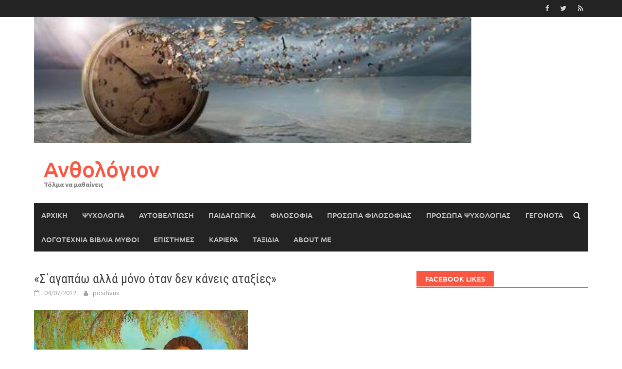

--- FILE ---
content_type: text/html; charset=UTF-8
request_url: http://anthologion.gr/2012/07/04/%CF%83%CE%84%CE%B1%CE%B3%CE%B1%CF%80%CE%AC%CF%89-%CE%B1%CE%BB%CE%BB%CE%AC-%CE%BC%CF%8C%CE%BD%CE%BF-%CF%8C%CF%84%CE%B1%CE%BD-%CE%B4%CE%B5%CE%BD-%CE%BA%CE%AC%CE%BD%CE%B5%CE%B9%CF%82-%CE%B1%CF%84/
body_size: 17707
content:
<!DOCTYPE html>
<html lang="el">
<head>
<meta charset="UTF-8">
<meta name="viewport" content="width=device-width, initial-scale=1">
<link rel="profile" href="http://gmpg.org/xfn/11">
<link rel="pingback" href="http://anthologion.gr/xmlrpc.php">
<title>«Σ΄αγαπάω αλλά μόνο όταν δεν κάνεις αταξίες» &#8211; Ανθολόγιον</title>
<meta name='robots' content='max-image-preview:large' />
<link rel='dns-prefetch' href='//static.addtoany.com' />
<link rel="alternate" type="application/rss+xml" title="Ροή RSS &raquo; Ανθολόγιον" href="http://anthologion.gr/feed/" />
<link rel="alternate" type="application/rss+xml" title="Ροή Σχολίων &raquo; Ανθολόγιον" href="http://anthologion.gr/comments/feed/" />
<link rel="alternate" type="application/rss+xml" title="Ροή Σχολίων Ανθολόγιον &raquo; «Σ΄αγαπάω αλλά μόνο όταν δεν κάνεις αταξίες»" href="http://anthologion.gr/2012/07/04/%cf%83%ce%84%ce%b1%ce%b3%ce%b1%cf%80%ce%ac%cf%89-%ce%b1%ce%bb%ce%bb%ce%ac-%ce%bc%cf%8c%ce%bd%ce%bf-%cf%8c%cf%84%ce%b1%ce%bd-%ce%b4%ce%b5%ce%bd-%ce%ba%ce%ac%ce%bd%ce%b5%ce%b9%cf%82-%ce%b1%cf%84/feed/" />
		<!-- This site uses the Google Analytics by ExactMetrics plugin v8.0.1 - Using Analytics tracking - https://www.exactmetrics.com/ -->
		<!-- Note: ExactMetrics is not currently configured on this site. The site owner needs to authenticate with Google Analytics in the ExactMetrics settings panel. -->
					<!-- No tracking code set -->
				<!-- / Google Analytics by ExactMetrics -->
				<!-- This site uses the Google Analytics by MonsterInsights plugin v9.7.0 - Using Analytics tracking - https://www.monsterinsights.com/ -->
		<!-- Note: MonsterInsights is not currently configured on this site. The site owner needs to authenticate with Google Analytics in the MonsterInsights settings panel. -->
					<!-- No tracking code set -->
				<!-- / Google Analytics by MonsterInsights -->
		<script type="text/javascript">
/* <![CDATA[ */
window._wpemojiSettings = {"baseUrl":"https:\/\/s.w.org\/images\/core\/emoji\/15.0.3\/72x72\/","ext":".png","svgUrl":"https:\/\/s.w.org\/images\/core\/emoji\/15.0.3\/svg\/","svgExt":".svg","source":{"concatemoji":"http:\/\/anthologion.gr\/wp-includes\/js\/wp-emoji-release.min.js?ver=6.6.2"}};
/*! This file is auto-generated */
!function(i,n){var o,s,e;function c(e){try{var t={supportTests:e,timestamp:(new Date).valueOf()};sessionStorage.setItem(o,JSON.stringify(t))}catch(e){}}function p(e,t,n){e.clearRect(0,0,e.canvas.width,e.canvas.height),e.fillText(t,0,0);var t=new Uint32Array(e.getImageData(0,0,e.canvas.width,e.canvas.height).data),r=(e.clearRect(0,0,e.canvas.width,e.canvas.height),e.fillText(n,0,0),new Uint32Array(e.getImageData(0,0,e.canvas.width,e.canvas.height).data));return t.every(function(e,t){return e===r[t]})}function u(e,t,n){switch(t){case"flag":return n(e,"\ud83c\udff3\ufe0f\u200d\u26a7\ufe0f","\ud83c\udff3\ufe0f\u200b\u26a7\ufe0f")?!1:!n(e,"\ud83c\uddfa\ud83c\uddf3","\ud83c\uddfa\u200b\ud83c\uddf3")&&!n(e,"\ud83c\udff4\udb40\udc67\udb40\udc62\udb40\udc65\udb40\udc6e\udb40\udc67\udb40\udc7f","\ud83c\udff4\u200b\udb40\udc67\u200b\udb40\udc62\u200b\udb40\udc65\u200b\udb40\udc6e\u200b\udb40\udc67\u200b\udb40\udc7f");case"emoji":return!n(e,"\ud83d\udc26\u200d\u2b1b","\ud83d\udc26\u200b\u2b1b")}return!1}function f(e,t,n){var r="undefined"!=typeof WorkerGlobalScope&&self instanceof WorkerGlobalScope?new OffscreenCanvas(300,150):i.createElement("canvas"),a=r.getContext("2d",{willReadFrequently:!0}),o=(a.textBaseline="top",a.font="600 32px Arial",{});return e.forEach(function(e){o[e]=t(a,e,n)}),o}function t(e){var t=i.createElement("script");t.src=e,t.defer=!0,i.head.appendChild(t)}"undefined"!=typeof Promise&&(o="wpEmojiSettingsSupports",s=["flag","emoji"],n.supports={everything:!0,everythingExceptFlag:!0},e=new Promise(function(e){i.addEventListener("DOMContentLoaded",e,{once:!0})}),new Promise(function(t){var n=function(){try{var e=JSON.parse(sessionStorage.getItem(o));if("object"==typeof e&&"number"==typeof e.timestamp&&(new Date).valueOf()<e.timestamp+604800&&"object"==typeof e.supportTests)return e.supportTests}catch(e){}return null}();if(!n){if("undefined"!=typeof Worker&&"undefined"!=typeof OffscreenCanvas&&"undefined"!=typeof URL&&URL.createObjectURL&&"undefined"!=typeof Blob)try{var e="postMessage("+f.toString()+"("+[JSON.stringify(s),u.toString(),p.toString()].join(",")+"));",r=new Blob([e],{type:"text/javascript"}),a=new Worker(URL.createObjectURL(r),{name:"wpTestEmojiSupports"});return void(a.onmessage=function(e){c(n=e.data),a.terminate(),t(n)})}catch(e){}c(n=f(s,u,p))}t(n)}).then(function(e){for(var t in e)n.supports[t]=e[t],n.supports.everything=n.supports.everything&&n.supports[t],"flag"!==t&&(n.supports.everythingExceptFlag=n.supports.everythingExceptFlag&&n.supports[t]);n.supports.everythingExceptFlag=n.supports.everythingExceptFlag&&!n.supports.flag,n.DOMReady=!1,n.readyCallback=function(){n.DOMReady=!0}}).then(function(){return e}).then(function(){var e;n.supports.everything||(n.readyCallback(),(e=n.source||{}).concatemoji?t(e.concatemoji):e.wpemoji&&e.twemoji&&(t(e.twemoji),t(e.wpemoji)))}))}((window,document),window._wpemojiSettings);
/* ]]> */
</script>
<style id='wp-emoji-styles-inline-css' type='text/css'>

	img.wp-smiley, img.emoji {
		display: inline !important;
		border: none !important;
		box-shadow: none !important;
		height: 1em !important;
		width: 1em !important;
		margin: 0 0.07em !important;
		vertical-align: -0.1em !important;
		background: none !important;
		padding: 0 !important;
	}
</style>
<!-- <link rel='stylesheet' id='wp-block-library-css' href='http://anthologion.gr/wp-includes/css/dist/block-library/style.min.css?ver=6.6.2' type='text/css' media='all' /> -->
<link rel="stylesheet" type="text/css" href="//anthologion.gr/wp-content/cache/wpfc-minified/ma93yyue/c0ygd.css" media="all"/>
<style id='wp-block-library-theme-inline-css' type='text/css'>
.wp-block-audio :where(figcaption){color:#555;font-size:13px;text-align:center}.is-dark-theme .wp-block-audio :where(figcaption){color:#ffffffa6}.wp-block-audio{margin:0 0 1em}.wp-block-code{border:1px solid #ccc;border-radius:4px;font-family:Menlo,Consolas,monaco,monospace;padding:.8em 1em}.wp-block-embed :where(figcaption){color:#555;font-size:13px;text-align:center}.is-dark-theme .wp-block-embed :where(figcaption){color:#ffffffa6}.wp-block-embed{margin:0 0 1em}.blocks-gallery-caption{color:#555;font-size:13px;text-align:center}.is-dark-theme .blocks-gallery-caption{color:#ffffffa6}:root :where(.wp-block-image figcaption){color:#555;font-size:13px;text-align:center}.is-dark-theme :root :where(.wp-block-image figcaption){color:#ffffffa6}.wp-block-image{margin:0 0 1em}.wp-block-pullquote{border-bottom:4px solid;border-top:4px solid;color:currentColor;margin-bottom:1.75em}.wp-block-pullquote cite,.wp-block-pullquote footer,.wp-block-pullquote__citation{color:currentColor;font-size:.8125em;font-style:normal;text-transform:uppercase}.wp-block-quote{border-left:.25em solid;margin:0 0 1.75em;padding-left:1em}.wp-block-quote cite,.wp-block-quote footer{color:currentColor;font-size:.8125em;font-style:normal;position:relative}.wp-block-quote.has-text-align-right{border-left:none;border-right:.25em solid;padding-left:0;padding-right:1em}.wp-block-quote.has-text-align-center{border:none;padding-left:0}.wp-block-quote.is-large,.wp-block-quote.is-style-large,.wp-block-quote.is-style-plain{border:none}.wp-block-search .wp-block-search__label{font-weight:700}.wp-block-search__button{border:1px solid #ccc;padding:.375em .625em}:where(.wp-block-group.has-background){padding:1.25em 2.375em}.wp-block-separator.has-css-opacity{opacity:.4}.wp-block-separator{border:none;border-bottom:2px solid;margin-left:auto;margin-right:auto}.wp-block-separator.has-alpha-channel-opacity{opacity:1}.wp-block-separator:not(.is-style-wide):not(.is-style-dots){width:100px}.wp-block-separator.has-background:not(.is-style-dots){border-bottom:none;height:1px}.wp-block-separator.has-background:not(.is-style-wide):not(.is-style-dots){height:2px}.wp-block-table{margin:0 0 1em}.wp-block-table td,.wp-block-table th{word-break:normal}.wp-block-table :where(figcaption){color:#555;font-size:13px;text-align:center}.is-dark-theme .wp-block-table :where(figcaption){color:#ffffffa6}.wp-block-video :where(figcaption){color:#555;font-size:13px;text-align:center}.is-dark-theme .wp-block-video :where(figcaption){color:#ffffffa6}.wp-block-video{margin:0 0 1em}:root :where(.wp-block-template-part.has-background){margin-bottom:0;margin-top:0;padding:1.25em 2.375em}
</style>
<style id='classic-theme-styles-inline-css' type='text/css'>
/*! This file is auto-generated */
.wp-block-button__link{color:#fff;background-color:#32373c;border-radius:9999px;box-shadow:none;text-decoration:none;padding:calc(.667em + 2px) calc(1.333em + 2px);font-size:1.125em}.wp-block-file__button{background:#32373c;color:#fff;text-decoration:none}
</style>
<style id='global-styles-inline-css' type='text/css'>
:root{--wp--preset--aspect-ratio--square: 1;--wp--preset--aspect-ratio--4-3: 4/3;--wp--preset--aspect-ratio--3-4: 3/4;--wp--preset--aspect-ratio--3-2: 3/2;--wp--preset--aspect-ratio--2-3: 2/3;--wp--preset--aspect-ratio--16-9: 16/9;--wp--preset--aspect-ratio--9-16: 9/16;--wp--preset--color--black: #000000;--wp--preset--color--cyan-bluish-gray: #abb8c3;--wp--preset--color--white: #ffffff;--wp--preset--color--pale-pink: #f78da7;--wp--preset--color--vivid-red: #cf2e2e;--wp--preset--color--luminous-vivid-orange: #ff6900;--wp--preset--color--luminous-vivid-amber: #fcb900;--wp--preset--color--light-green-cyan: #7bdcb5;--wp--preset--color--vivid-green-cyan: #00d084;--wp--preset--color--pale-cyan-blue: #8ed1fc;--wp--preset--color--vivid-cyan-blue: #0693e3;--wp--preset--color--vivid-purple: #9b51e0;--wp--preset--gradient--vivid-cyan-blue-to-vivid-purple: linear-gradient(135deg,rgba(6,147,227,1) 0%,rgb(155,81,224) 100%);--wp--preset--gradient--light-green-cyan-to-vivid-green-cyan: linear-gradient(135deg,rgb(122,220,180) 0%,rgb(0,208,130) 100%);--wp--preset--gradient--luminous-vivid-amber-to-luminous-vivid-orange: linear-gradient(135deg,rgba(252,185,0,1) 0%,rgba(255,105,0,1) 100%);--wp--preset--gradient--luminous-vivid-orange-to-vivid-red: linear-gradient(135deg,rgba(255,105,0,1) 0%,rgb(207,46,46) 100%);--wp--preset--gradient--very-light-gray-to-cyan-bluish-gray: linear-gradient(135deg,rgb(238,238,238) 0%,rgb(169,184,195) 100%);--wp--preset--gradient--cool-to-warm-spectrum: linear-gradient(135deg,rgb(74,234,220) 0%,rgb(151,120,209) 20%,rgb(207,42,186) 40%,rgb(238,44,130) 60%,rgb(251,105,98) 80%,rgb(254,248,76) 100%);--wp--preset--gradient--blush-light-purple: linear-gradient(135deg,rgb(255,206,236) 0%,rgb(152,150,240) 100%);--wp--preset--gradient--blush-bordeaux: linear-gradient(135deg,rgb(254,205,165) 0%,rgb(254,45,45) 50%,rgb(107,0,62) 100%);--wp--preset--gradient--luminous-dusk: linear-gradient(135deg,rgb(255,203,112) 0%,rgb(199,81,192) 50%,rgb(65,88,208) 100%);--wp--preset--gradient--pale-ocean: linear-gradient(135deg,rgb(255,245,203) 0%,rgb(182,227,212) 50%,rgb(51,167,181) 100%);--wp--preset--gradient--electric-grass: linear-gradient(135deg,rgb(202,248,128) 0%,rgb(113,206,126) 100%);--wp--preset--gradient--midnight: linear-gradient(135deg,rgb(2,3,129) 0%,rgb(40,116,252) 100%);--wp--preset--font-size--small: 13px;--wp--preset--font-size--medium: 20px;--wp--preset--font-size--large: 36px;--wp--preset--font-size--x-large: 42px;--wp--preset--spacing--20: 0.44rem;--wp--preset--spacing--30: 0.67rem;--wp--preset--spacing--40: 1rem;--wp--preset--spacing--50: 1.5rem;--wp--preset--spacing--60: 2.25rem;--wp--preset--spacing--70: 3.38rem;--wp--preset--spacing--80: 5.06rem;--wp--preset--shadow--natural: 6px 6px 9px rgba(0, 0, 0, 0.2);--wp--preset--shadow--deep: 12px 12px 50px rgba(0, 0, 0, 0.4);--wp--preset--shadow--sharp: 6px 6px 0px rgba(0, 0, 0, 0.2);--wp--preset--shadow--outlined: 6px 6px 0px -3px rgba(255, 255, 255, 1), 6px 6px rgba(0, 0, 0, 1);--wp--preset--shadow--crisp: 6px 6px 0px rgba(0, 0, 0, 1);}:where(.is-layout-flex){gap: 0.5em;}:where(.is-layout-grid){gap: 0.5em;}body .is-layout-flex{display: flex;}.is-layout-flex{flex-wrap: wrap;align-items: center;}.is-layout-flex > :is(*, div){margin: 0;}body .is-layout-grid{display: grid;}.is-layout-grid > :is(*, div){margin: 0;}:where(.wp-block-columns.is-layout-flex){gap: 2em;}:where(.wp-block-columns.is-layout-grid){gap: 2em;}:where(.wp-block-post-template.is-layout-flex){gap: 1.25em;}:where(.wp-block-post-template.is-layout-grid){gap: 1.25em;}.has-black-color{color: var(--wp--preset--color--black) !important;}.has-cyan-bluish-gray-color{color: var(--wp--preset--color--cyan-bluish-gray) !important;}.has-white-color{color: var(--wp--preset--color--white) !important;}.has-pale-pink-color{color: var(--wp--preset--color--pale-pink) !important;}.has-vivid-red-color{color: var(--wp--preset--color--vivid-red) !important;}.has-luminous-vivid-orange-color{color: var(--wp--preset--color--luminous-vivid-orange) !important;}.has-luminous-vivid-amber-color{color: var(--wp--preset--color--luminous-vivid-amber) !important;}.has-light-green-cyan-color{color: var(--wp--preset--color--light-green-cyan) !important;}.has-vivid-green-cyan-color{color: var(--wp--preset--color--vivid-green-cyan) !important;}.has-pale-cyan-blue-color{color: var(--wp--preset--color--pale-cyan-blue) !important;}.has-vivid-cyan-blue-color{color: var(--wp--preset--color--vivid-cyan-blue) !important;}.has-vivid-purple-color{color: var(--wp--preset--color--vivid-purple) !important;}.has-black-background-color{background-color: var(--wp--preset--color--black) !important;}.has-cyan-bluish-gray-background-color{background-color: var(--wp--preset--color--cyan-bluish-gray) !important;}.has-white-background-color{background-color: var(--wp--preset--color--white) !important;}.has-pale-pink-background-color{background-color: var(--wp--preset--color--pale-pink) !important;}.has-vivid-red-background-color{background-color: var(--wp--preset--color--vivid-red) !important;}.has-luminous-vivid-orange-background-color{background-color: var(--wp--preset--color--luminous-vivid-orange) !important;}.has-luminous-vivid-amber-background-color{background-color: var(--wp--preset--color--luminous-vivid-amber) !important;}.has-light-green-cyan-background-color{background-color: var(--wp--preset--color--light-green-cyan) !important;}.has-vivid-green-cyan-background-color{background-color: var(--wp--preset--color--vivid-green-cyan) !important;}.has-pale-cyan-blue-background-color{background-color: var(--wp--preset--color--pale-cyan-blue) !important;}.has-vivid-cyan-blue-background-color{background-color: var(--wp--preset--color--vivid-cyan-blue) !important;}.has-vivid-purple-background-color{background-color: var(--wp--preset--color--vivid-purple) !important;}.has-black-border-color{border-color: var(--wp--preset--color--black) !important;}.has-cyan-bluish-gray-border-color{border-color: var(--wp--preset--color--cyan-bluish-gray) !important;}.has-white-border-color{border-color: var(--wp--preset--color--white) !important;}.has-pale-pink-border-color{border-color: var(--wp--preset--color--pale-pink) !important;}.has-vivid-red-border-color{border-color: var(--wp--preset--color--vivid-red) !important;}.has-luminous-vivid-orange-border-color{border-color: var(--wp--preset--color--luminous-vivid-orange) !important;}.has-luminous-vivid-amber-border-color{border-color: var(--wp--preset--color--luminous-vivid-amber) !important;}.has-light-green-cyan-border-color{border-color: var(--wp--preset--color--light-green-cyan) !important;}.has-vivid-green-cyan-border-color{border-color: var(--wp--preset--color--vivid-green-cyan) !important;}.has-pale-cyan-blue-border-color{border-color: var(--wp--preset--color--pale-cyan-blue) !important;}.has-vivid-cyan-blue-border-color{border-color: var(--wp--preset--color--vivid-cyan-blue) !important;}.has-vivid-purple-border-color{border-color: var(--wp--preset--color--vivid-purple) !important;}.has-vivid-cyan-blue-to-vivid-purple-gradient-background{background: var(--wp--preset--gradient--vivid-cyan-blue-to-vivid-purple) !important;}.has-light-green-cyan-to-vivid-green-cyan-gradient-background{background: var(--wp--preset--gradient--light-green-cyan-to-vivid-green-cyan) !important;}.has-luminous-vivid-amber-to-luminous-vivid-orange-gradient-background{background: var(--wp--preset--gradient--luminous-vivid-amber-to-luminous-vivid-orange) !important;}.has-luminous-vivid-orange-to-vivid-red-gradient-background{background: var(--wp--preset--gradient--luminous-vivid-orange-to-vivid-red) !important;}.has-very-light-gray-to-cyan-bluish-gray-gradient-background{background: var(--wp--preset--gradient--very-light-gray-to-cyan-bluish-gray) !important;}.has-cool-to-warm-spectrum-gradient-background{background: var(--wp--preset--gradient--cool-to-warm-spectrum) !important;}.has-blush-light-purple-gradient-background{background: var(--wp--preset--gradient--blush-light-purple) !important;}.has-blush-bordeaux-gradient-background{background: var(--wp--preset--gradient--blush-bordeaux) !important;}.has-luminous-dusk-gradient-background{background: var(--wp--preset--gradient--luminous-dusk) !important;}.has-pale-ocean-gradient-background{background: var(--wp--preset--gradient--pale-ocean) !important;}.has-electric-grass-gradient-background{background: var(--wp--preset--gradient--electric-grass) !important;}.has-midnight-gradient-background{background: var(--wp--preset--gradient--midnight) !important;}.has-small-font-size{font-size: var(--wp--preset--font-size--small) !important;}.has-medium-font-size{font-size: var(--wp--preset--font-size--medium) !important;}.has-large-font-size{font-size: var(--wp--preset--font-size--large) !important;}.has-x-large-font-size{font-size: var(--wp--preset--font-size--x-large) !important;}
:where(.wp-block-post-template.is-layout-flex){gap: 1.25em;}:where(.wp-block-post-template.is-layout-grid){gap: 1.25em;}
:where(.wp-block-columns.is-layout-flex){gap: 2em;}:where(.wp-block-columns.is-layout-grid){gap: 2em;}
:root :where(.wp-block-pullquote){font-size: 1.5em;line-height: 1.6;}
</style>
<!-- <link rel='stylesheet' id='advpsStyleSheet-css' href='http://anthologion.gr/wp-content/plugins/advanced-post-slider/advps-style.css?ver=6.6.2' type='text/css' media='all' /> -->
<!-- <link rel='stylesheet' id='wp-pagenavi-css' href='http://anthologion.gr/wp-content/plugins/wp-pagenavi/pagenavi-css.css?ver=2.70' type='text/css' media='all' /> -->
<!-- <link rel='stylesheet' id='awaken-font-awesome-css' href='http://anthologion.gr/wp-content/themes/awaken/css/font-awesome.min.css?ver=4.4.0' type='text/css' media='all' /> -->
<!-- <link rel='stylesheet' id='bootstrap.css-css' href='http://anthologion.gr/wp-content/themes/awaken/css/bootstrap.min.css?ver=all' type='text/css' media='all' /> -->
<!-- <link rel='stylesheet' id='awaken-style-css' href='http://anthologion.gr/wp-content/themes/awaken/style.css?ver=2.3.0' type='text/css' media='all' /> -->
<!-- <link rel='stylesheet' id='awaken-fonts-css' href='http://anthologion.gr/wp-content/themes/awaken/css/fonts.css' type='text/css' media='all' /> -->
<!-- <link rel='stylesheet' id='addtoany-css' href='http://anthologion.gr/wp-content/plugins/add-to-any/addtoany.min.css?ver=1.16' type='text/css' media='all' /> -->
<script type="text/javascript" id="addtoany-core-js-before">
/* <![CDATA[ */
window.a2a_config=window.a2a_config||{};a2a_config.callbacks=[];a2a_config.overlays=[];a2a_config.templates={};a2a_localize = {
	Share: "Μοιραστείτε",
	Save: "Αποθήκευση",
	Subscribe: "Εγγραφείτε",
	Email: "Email",
	Bookmark: "Προσθήκη στα Αγαπημένα",
	ShowAll: "Προβολή όλων",
	ShowLess: "Προβολή λιγότερων",
	FindServices: "Αναζήτηση υπηρεσίας(ιών)",
	FindAnyServiceToAddTo: "Άμεση προσθήκη κάθε υπηρεσίας",
	PoweredBy: "Powered by",
	ShareViaEmail: "Μοιραστείτε μέσω e-mail",
	SubscribeViaEmail: "Εγγραφείτε μέσω e-mail",
	BookmarkInYourBrowser: "Προσθήκη στα Αγαπημένα μέσα από τον σελιδοδείκτη σας",
	BookmarkInstructions: "Πατήστε Ctrl+D or \u2318+D για να προσθέσετε τη σελίδα στα Αγαπημένα σας",
	AddToYourFavorites: "Προσθήκη στα Αγαπημένα",
	SendFromWebOrProgram: "Αποστολή από οποιοδήποτε e-mail διεύθυνση ή e-mail πρόγραμμα",
	EmailProgram: "E-mail πρόγραμμα",
	More: "Περισσότερα &#8230;",
	ThanksForSharing: "Ευχαριστώ για την κοινοποίηση!",
	ThanksForFollowing: "Ευχαριστώ που με ακολουθείτε!"
};
/* ]]> */
</script>
<script type="text/javascript" async src="https://static.addtoany.com/menu/page.js" id="addtoany-core-js"></script>
<script src='//anthologion.gr/wp-content/cache/wpfc-minified/9lboznl0/c0ygd.js' type="text/javascript"></script>
<!-- <script type="text/javascript" src="http://anthologion.gr/wp-includes/js/jquery/jquery.min.js?ver=3.7.1" id="jquery-core-js"></script> -->
<!-- <script type="text/javascript" src="http://anthologion.gr/wp-includes/js/jquery/jquery-migrate.min.js?ver=3.4.1" id="jquery-migrate-js"></script> -->
<!-- <script type="text/javascript" async src="http://anthologion.gr/wp-content/plugins/add-to-any/addtoany.min.js?ver=1.1" id="addtoany-jquery-js"></script> -->
<!-- <script type="text/javascript" src="http://anthologion.gr/wp-content/plugins/advanced-post-slider/js/advps.frnt.script.js?ver=6.6.2" id="advps_front_script-js"></script> -->
<!-- <script type="text/javascript" src="http://anthologion.gr/wp-content/plugins/advanced-post-slider/bxslider/jquery.bxslider.min.js?ver=6.6.2" id="advps_jbx-js"></script> -->
<!-- <script type="text/javascript" src="http://anthologion.gr/wp-content/plugins/twitter-tweets/js/weblizar-fronend-twitter-tweets.js?ver=1" id="wl-weblizar-fronend-twitter-tweets-js"></script> -->
<!--[if lt IE 9]>
<script type="text/javascript" src="http://anthologion.gr/wp-content/themes/awaken/js/respond.min.js?ver=6.6.2" id="respond-js"></script>
<![endif]-->
<!--[if lt IE 9]>
<script type="text/javascript" src="http://anthologion.gr/wp-content/themes/awaken/js/html5shiv.js?ver=6.6.2" id="html5shiv-js"></script>
<![endif]-->
<link rel="https://api.w.org/" href="http://anthologion.gr/wp-json/" /><link rel="alternate" title="JSON" type="application/json" href="http://anthologion.gr/wp-json/wp/v2/posts/3810" /><link rel="EditURI" type="application/rsd+xml" title="RSD" href="http://anthologion.gr/xmlrpc.php?rsd" />
<meta name="generator" content="WordPress 6.6.2" />
<link rel="canonical" href="http://anthologion.gr/2012/07/04/%cf%83%ce%84%ce%b1%ce%b3%ce%b1%cf%80%ce%ac%cf%89-%ce%b1%ce%bb%ce%bb%ce%ac-%ce%bc%cf%8c%ce%bd%ce%bf-%cf%8c%cf%84%ce%b1%ce%bd-%ce%b4%ce%b5%ce%bd-%ce%ba%ce%ac%ce%bd%ce%b5%ce%b9%cf%82-%ce%b1%cf%84/" />
<link rel='shortlink' href='http://anthologion.gr/?p=3810' />
<link rel="alternate" title="oEmbed (JSON)" type="application/json+oembed" href="http://anthologion.gr/wp-json/oembed/1.0/embed?url=http%3A%2F%2Fanthologion.gr%2F2012%2F07%2F04%2F%25cf%2583%25ce%2584%25ce%25b1%25ce%25b3%25ce%25b1%25cf%2580%25ce%25ac%25cf%2589-%25ce%25b1%25ce%25bb%25ce%25bb%25ce%25ac-%25ce%25bc%25cf%258c%25ce%25bd%25ce%25bf-%25cf%258c%25cf%2584%25ce%25b1%25ce%25bd-%25ce%25b4%25ce%25b5%25ce%25bd-%25ce%25ba%25ce%25ac%25ce%25bd%25ce%25b5%25ce%25b9%25cf%2582-%25ce%25b1%25cf%2584%2F" />
<link rel="alternate" title="oEmbed (XML)" type="text/xml+oembed" href="http://anthologion.gr/wp-json/oembed/1.0/embed?url=http%3A%2F%2Fanthologion.gr%2F2012%2F07%2F04%2F%25cf%2583%25ce%2584%25ce%25b1%25ce%25b3%25ce%25b1%25cf%2580%25ce%25ac%25cf%2589-%25ce%25b1%25ce%25bb%25ce%25bb%25ce%25ac-%25ce%25bc%25cf%258c%25ce%25bd%25ce%25bf-%25cf%258c%25cf%2584%25ce%25b1%25ce%25bd-%25ce%25b4%25ce%25b5%25ce%25bd-%25ce%25ba%25ce%25ac%25ce%25bd%25ce%25b5%25ce%25b9%25cf%2582-%25ce%25b1%25cf%2584%2F&#038;format=xml" />
<script type="text/javascript">
	window._wp_rp_static_base_url = 'https://wprp.zemanta.com/static/';
	window._wp_rp_wp_ajax_url = "http://anthologion.gr/wp-admin/admin-ajax.php";
	window._wp_rp_plugin_version = '3.6.4';
	window._wp_rp_post_id = '3810';
	window._wp_rp_num_rel_posts = '4';
	window._wp_rp_thumbnails = true;
	window._wp_rp_post_title = '%C2%AB%CE%A3%CE%84%CE%B1%CE%B3%CE%B1%CF%80%CE%AC%CF%89+%CE%B1%CE%BB%CE%BB%CE%AC+%CE%BC%CF%8C%CE%BD%CE%BF+%CF%8C%CF%84%CE%B1%CE%BD+%CE%B4%CE%B5%CE%BD+%CE%BA%CE%AC%CE%BD%CE%B5%CE%B9%CF%82+%CE%B1%CF%84%CE%B1%CE%BE%CE%AF%CE%B5%CF%82%C2%BB';
	window._wp_rp_post_tags = ['%CF%88%CF%85%CF%87%CE%BF%CE%BB%CE%BF%CE%B3%CE%AF%CE%B1', 'famili', '50', 'free', '2004'];
	window._wp_rp_promoted_content = true;
</script>
<!-- <link rel="stylesheet" href="http://anthologion.gr/wp-content/plugins/wordpress-23-related-posts-plugin/static/themes/vertical-m.css?version=3.6.4" /> -->
<link rel="stylesheet" type="text/css" href="//anthologion.gr/wp-content/cache/wpfc-minified/8k9sof63/c0ygd.css" media="all"/>
<!-- Analytics by WP Statistics v14.9.2 - https://wp-statistics.com/ -->
<style></style><link rel="icon" href="http://anthologion.gr/wp-content/uploads/2017/04/cropped-cropped-cropped-tree-color-144x144.jpg" sizes="32x32" />
<link rel="icon" href="http://anthologion.gr/wp-content/uploads/2017/04/cropped-cropped-cropped-tree-color.jpg" sizes="192x192" />
<link rel="apple-touch-icon" href="http://anthologion.gr/wp-content/uploads/2017/04/cropped-cropped-cropped-tree-color.jpg" />
<meta name="msapplication-TileImage" content="http://anthologion.gr/wp-content/uploads/2017/04/cropped-cropped-cropped-tree-color.jpg" />
</head>

<body class="post-template-default single single-post postid-3810 single-format-standard wp-embed-responsive">
<div id="page" class="hfeed site">
	<a class="skip-link screen-reader-text" href="#content">Skip to content</a>
	<header id="masthead" class="site-header" role="banner">
		
		
		<div class="top-nav">
			<div class="container">
				<div class="row">
										<div class="col-xs-12 col-sm-6 col-md-8 ">
									
					</div><!-- col-xs-12 col-sm-6 col-md-8 -->
					<div class="col-xs-12 col-sm-6 col-md-4">
						
	<div class="asocial-area">
			<span class="asocial-icon facebook"><a href="https://www.facebook.com/Anthologion.gr" target="_blank"><i class="fa fa-facebook"></i></a></span>
				<span class="asocial-icon twitter"><a href="https://twitter.com/anthologion_gr" target="_blank"><i class="fa fa-twitter"></i></a></span>
						<span class="asocial-icon rss"><a href="http://anthologion.gr/feed/" target="_blank"><i class="fa fa-rss"></i></a></span>
				</div>
	
					</div><!-- col-xs-12 col-sm-6 col-md-4 -->
				</div><!-- row -->
			</div><!-- .container -->
		</div>
	
	<div class="site-branding">
		<div class="container">
			<div class="site-brand-container">
										<div class="site-logo">
							<a href="http://anthologion.gr/" rel="home"><img src="http://anthologion.gr/wp-content/uploads/2017/07/cropped-specimen.jpg" alt="Ανθολόγιον"></a>
						</div>
						<div class="site-title-text">
							<h1 class="site-title"><a href="http://anthologion.gr/" rel="home">Ανθολόγιον</a></h1>
							<h2 class="site-description">Τόλμα να μαθαίνεις</h2>
						</div>
								</div><!-- .site-brand-container -->
						
		</div>
	</div>

	<div class="container">
		<div class="awaken-navigation-container">
			<nav id="site-navigation" class="main-navigation cl-effect-10" role="navigation">
				<div class="menu-%ce%bc%ce%b5%ce%bd%ce%bf%cf%8d-1-container"><ul id="menu-%ce%bc%ce%b5%ce%bd%ce%bf%cf%8d-1" class="menu"><li id="menu-item-17860" class="menu-item menu-item-type-custom menu-item-object-custom menu-item-home menu-item-17860"><a href="http://anthologion.gr">Αρχική</a></li>
<li id="menu-item-17853" class="menu-item menu-item-type-taxonomy menu-item-object-category current-post-ancestor current-menu-parent current-post-parent menu-item-17853"><a href="http://anthologion.gr/category/%cf%88%cf%85%cf%87%ce%bf%ce%bb%ce%bf%ce%b3%ce%af%ce%b1/">ψυχολογία</a></li>
<li id="menu-item-17854" class="menu-item menu-item-type-taxonomy menu-item-object-category menu-item-17854"><a href="http://anthologion.gr/category/%ce%b1%cf%85%cf%84%ce%bf%ce%b2%ce%b5%ce%bb%cf%84%ce%af%cf%89%cf%83%ce%b7/">αυτοβελτίωση</a></li>
<li id="menu-item-17855" class="menu-item menu-item-type-taxonomy menu-item-object-category menu-item-17855"><a href="http://anthologion.gr/category/%cf%80%ce%b1%ce%b9%ce%b4%ce%b1%ce%b3%cf%89%ce%b3%ce%b9%ce%ba%ce%ac/">παιδαγωγικά</a></li>
<li id="menu-item-17856" class="menu-item menu-item-type-taxonomy menu-item-object-category menu-item-17856"><a href="http://anthologion.gr/category/%cf%86%ce%b9%ce%bb%ce%bf%cf%83%ce%bf%cf%86%ce%af%ce%b1/">φιλοσοφία</a></li>
<li id="menu-item-17857" class="menu-item menu-item-type-taxonomy menu-item-object-category menu-item-17857"><a href="http://anthologion.gr/category/%cf%80%cf%81%cf%8c%cf%83%cf%89%cf%80%ce%b1-%cf%86%ce%b9%ce%bb%ce%bf%cf%83%ce%bf%cf%86%ce%af%ce%b1%cf%82/">πρόσωπα φιλοσοφίας</a></li>
<li id="menu-item-28685" class="menu-item menu-item-type-taxonomy menu-item-object-category menu-item-28685"><a href="http://anthologion.gr/category/%cf%80%cf%81%cf%8c%cf%83%cf%89%cf%80%ce%b1-%cf%88%cf%85%cf%87%ce%bf%ce%bb%ce%bf%ce%b3%ce%af%ce%b1%cf%82/">πρόσωπα ψυχολογίας</a></li>
<li id="menu-item-17861" class="menu-item menu-item-type-taxonomy menu-item-object-category menu-item-17861"><a href="http://anthologion.gr/category/%ce%b3%ce%b5%ce%b3%ce%bf%ce%bd%cf%8c%cf%84%ce%b1/">γεγονότα</a></li>
<li id="menu-item-17865" class="menu-item menu-item-type-taxonomy menu-item-object-category menu-item-17865"><a href="http://anthologion.gr/category/%ce%bb%ce%bf%ce%b3%ce%bf%cf%84%ce%b5%cf%87%ce%bd%ce%af%ce%b1-%ce%b2%ce%b9%ce%b2%ce%bb%ce%af%ce%b1-%ce%bc%cf%8d%ce%b8%ce%bf%ce%b9/">λογοτεχνία βιβλία μύθοι</a></li>
<li id="menu-item-17862" class="menu-item menu-item-type-taxonomy menu-item-object-category menu-item-17862"><a href="http://anthologion.gr/category/%ce%b5%cf%80%ce%b9%cf%83%cf%84%ce%ae%ce%bc%ce%b5%cf%82/">επιστήμες</a></li>
<li id="menu-item-17863" class="menu-item menu-item-type-taxonomy menu-item-object-category menu-item-17863"><a href="http://anthologion.gr/category/%ce%ba%ce%b1%cf%81%ce%b9%ce%ad%cf%81%ce%b1/">καριέρα</a></li>
<li id="menu-item-17864" class="menu-item menu-item-type-taxonomy menu-item-object-category menu-item-17864"><a href="http://anthologion.gr/category/%cf%84%ce%b1%ce%be%ce%af%ce%b4%ce%b9%ce%b1/">ταξίδια</a></li>
<li id="menu-item-17859" class="menu-item menu-item-type-post_type menu-item-object-page menu-item-17859"><a href="http://anthologion.gr/about-2/">About Me</a></li>
</ul></div>			</nav><!-- #site-navigation -->
			<a href="#" class="navbutton" id="main-nav-button">Main Menu</a>
			<div class="responsive-mainnav"></div>

							<div class="awaken-search-button-icon"></div>
				<div class="awaken-search-box-container">
					<div class="awaken-search-box">
						<form action="http://anthologion.gr/" id="awaken-search-form" method="get">
							<input type="text" value="" name="s" id="s" />
							<input type="submit" value="Search" />
						</form>
					</div><!-- th-search-box -->
				</div><!-- .th-search-box-container -->
			
		</div><!-- .awaken-navigation-container-->
	</div><!-- .container -->
	</header><!-- #masthead -->

	<div id="content" class="site-content">
		<div class="container">

	<div class="row">
<div class="col-xs-12 col-sm-12 col-md-8 ">
	<div id="primary" class="content-area">
		<main id="main" class="site-main" role="main">

		
			
<article id="post-3810" class="post-3810 post type-post status-publish format-standard has-post-thumbnail hentry category-1 tag-44 tag-20">
	<header class="single-entry-header">
		<h1 class="single-entry-title entry-title">«Σ΄αγαπάω αλλά μόνο όταν δεν κάνεις αταξίες»</h1>
		<div class="single-entry-meta">
			<span class="posted-on"><a href="http://anthologion.gr/2012/07/04/%cf%83%ce%84%ce%b1%ce%b3%ce%b1%cf%80%ce%ac%cf%89-%ce%b1%ce%bb%ce%bb%ce%ac-%ce%bc%cf%8c%ce%bd%ce%bf-%cf%8c%cf%84%ce%b1%ce%bd-%ce%b4%ce%b5%ce%bd-%ce%ba%ce%ac%ce%bd%ce%b5%ce%b9%cf%82-%ce%b1%cf%84/" rel="bookmark"><time class="entry-date published updated" datetime="2012-07-04T08:33:00+03:00">04/07/2012</time></a></span><span class="byline"><span class="author vcard"><a class="url fn n" href="http://anthologion.gr/author/anthologiongr/">positivus</a></span></span>					</div><!-- .entry-meta -->
	</header><!-- .entry-header -->

				<div class="article-featured-image">
				<img width="440" height="440" src="http://anthologion.gr/wp-content/uploads/2012/07/familyfirst-440x440.jpg" class="attachment-featured-slider size-featured-slider wp-post-image" alt="" decoding="async" fetchpriority="high" srcset="http://anthologion.gr/wp-content/uploads/2012/07/familyfirst-440x440.jpg 440w, http://anthologion.gr/wp-content/uploads/2012/07/familyfirst-144x144.jpg 144w, http://anthologion.gr/wp-content/uploads/2012/07/familyfirst-150x150.jpg 150w" sizes="(max-width: 440px) 100vw, 440px" />			</div>
			
	<div class="entry-content">
		<p align="justify">Πριν από 50 χρόνια και πλέον, ο ψυχολόγος Καρλ Ρότζερς είπε ότι το να αγαπάμε απλώς τα παιδιά μας δεν είναι αρκετό. Και τόνισε ότι πρέπει να τα αγαπάμε άνευ όρων γι΄ αυτό που είναι, όχι γι΄ αυτό που κάνουν. </p>
<p align="justify"><img decoding="async" style="border-bottom:0;border-left:0;margin:0 auto;display:block;float:none;border-top:0;border-right:0;" title="family-first" border="0" alt="family-first" src="http://anthologion.gr/wp-content/uploads/2012/07/familyfirst.jpg" width="440" height="700" /> Ως πατέρας ξέρω ότι αυτό είναι μια μεγάλη κουβέντα, που μάλιστα σήμερα αμφισβητείται από συμβουλές για το αντίθετο: για το πώς να γίνουμε «γονείς υπό όρους», πώς να αυξάνουμε τη στοργή όταν το παιδί είναι «καλό» και να την περιορίζουμε όταν δεν είναι. </p>
<p><span id="more-3810"></span></p>
<p align="justify">
<p align="justify">Έτσι ο παρουσιαστής τοκ-σόου Φιλ Μακγκρό μας λέει στο βιβλίο του «Family First» («Πρώτα η οικογένεια», Free Ρress, 2004) ότι πρέπει να προσφέρουμε με φειδώ στα παιδιά αυτά που χρειάζονται ή με τα οποία χαίρονται, να τα μετατρέπουμε σε επιβραβεύσεις που θα τους προσφέρουμε ή θα τους αρνούμαστε ώστε να «συμπεριφέρονται σύμφωνα με τις επιθυμίες μας». Και «ένα από τα πιο ισχυρά νομίσματα για ένα παιδί», προσθέτει, «είναι η αποδοχή και η έγκριση των γονιών του». </p>
<p align="justify">Σύμφωνα με τους «Νιου Γιορκ Τάιμς», με τον τρόπο αυτό τα παιδιά διδάσκονται ότι τα αγαπούν και ότι είναι αξιαγάπητα μόνον όταν κάνουν οτιδήποτε αποφασίζουμε εμείς ότι είναι καλό. Ο έπαινος γίνεται άλλη μία μέθοδος ελέγχου, ανάλογη της τιμωρίας. Με τη στάση αυτή, είχε προειδοποιήσει ο Ρότζερς, τα παιδιά μπορεί να χρειαστούν κάποια στιγμή ψυχαναλυτή για να τους δώσει την άνευ όρων αποδοχή, την οποία δεν βρήκαν όταν ήταν σημαντικό να βρουν. Είχε άραγε δίκιο ο Ρότζερς; Ας δούμε τα δεδομένα. </p>
<p align="justify">Το 2004, δύο Ισραηλινοί ερευνητές, οι Αβί Ασόρ και Γκάι Ροθ, μαζί με τον Αμερικανό ψυχολόγο Έντουαρντ Ντέτσι, ρώτησαν περισσότερους από 100 φοιτητές αν η αγάπη που είχαν δεχθεί από τους γονείς τους φαινόταν να εξαρτάται από αν πετύχαιναν στο σχολείο, αν προπονούνταν πολύ στα σπορ, αν νοιάζονταν τους άλλους ή αν κατέπνιγαν αισθήματα όπως ο θυμός και ο φόβος. Αποδείχθηκε ότι τα παιδιά που δέχονταν αυτήν την υπό όρους αγάπη ήταν πιθανότερο να ενεργούν όπως ήθελαν οι γονείς. </p>
<p align="justify">Όμως το τίμημα ήταν βαρύ. Πρώτον, τα παιδιά αυτά είχαν την τάση να δυσανασχετούν με τους γονείς τους και να τους αντιπαθούν. Δεύτερον, είχαν την τάση να λένε ότι ο τρόπος που ενεργούν οφείλεται περισσότερο σε μια «ισχυρή εσωτερική πίεση», παρά στην αίσθηση ότι επιλέγουν πραγματικά. Επιπλέον, η ευτυχία τους έπειτα από μια επιτυχία ήταν συνήθως σύντομης διάρκειας και συχνά αισθάνονταν ενοχή ή ντροπή. Φέτος τον Ιούλιο, οι ίδιοι ερευνητές, επανέλαβαν την έρευνα του 2004 επεκτείνοντάς την. </p>
<p align="justify">Διαπιστώθηκε ότι η γονική <strong>«αγάπη υπό όρους»</strong> είτε δημιουργεί στα παιδιά ανθυγιεινά αισθήματα «εσωτερικού καταναγκασμού» είτε αυξάνει τα αρνητικά αισθήματα των εφήβων για τους γονείς τους. Αυτό που μας λένε οι μελέτες είναι ότι το να επαινούμε τα παιδιά επειδή έκαναν κάτι σωστό δεν αντισταθμίζει τα αρνητικά συναισθήματα που τους δημιουργούνται όταν παίρνουμε πίσω την αγάπη μας ή τα τιμωρούμε επειδή κάνουν κάτι λάθος. Και τα δύο είναι παραδείγματα γονικής αγάπης υπό όρους και είναι αμφότερα αντιπαραγωγικά. </p>
<p align="justify">Οι περισσότεροι γονείς θα διαμαρτύρονταν λέγοντας ότι φυσικά και αγαπούν τα παιδιά τους άνευ όρων. Όμως αυτό που μετράει είναι πώς φαίνονται τα πράγματα από την πλευρά των παιδιών &#8211; αν αισθάνονται ή όχι ότι τα αγαπούν εξίσου όταν τα κάνουν θάλασσα ή όταν δεν τα καταφέρνουν. <i>Ο Άλφι Κον έχει γράψει 11 βιβλία </i><i>για την ανθρώπινη συμπεριφορά </i><i>και την εκπαίδευση, ανάμεσα στα οποία</i> <i>τα «Unconditional Ρarenting» </i><i>(Γονείς άνευ όρων) και «Ρunished </i><i>by Rewards» (Τιμωρία με επιβράβευση).</i></p>
<p align="justify"><strong>Με μια ματιά </strong></p>
<p> <strong>   </p>
<p align="justify"><strong></strong>Τι δείχνουν οι έρευνες για τα παιδιά που δέχονται αγάπη «υπό όρους» από τους γονείς τους: </p>
<p> </strong>  </p>
<p align="justify">ΕΙΝΑΙ ΠΙΘΑΝΟΤΕΡΟ να ενεργούν όπως θέλουν οι γονείς </p>
<p align="justify">ΕΧΟΥΝ ΤΗΝ ΤΑΣΗ να δυσανασχετούν με τους γονείς τους και να τους αντιπαθούν</p>
<p align="justify">ΑΙΣΘΑΝΟΝΤΑΙ πως ο τρόπος που ενεργούν οφείλεται σε μια «ισχυρή εσωτερική πίεση» </p>
<p align="justify">Η ΕΥΤΥΧΙΑ που αισθάνονται έπειτα από μια επιτυχία είναι συνήθως σύντομης διάρκειας </p>
<p align="justify">ΑΙΣΘΑΝΟΝΤΑΙ συχνά ενοχή ή ντροπή </p>
<p align="justify">Ο ΕΠΑΙΝΟΣ του παιδιού επειδή έκανε κάτι «σωστό» δεν αντισταθμίζει την τιμωρία του γιατί έκανε κάτι «λάθος»</p>
<p align="justify">ΤΟ ΣΗΜΑΝΤΙΚΟ είναι πώς φαίνονται τα πράγματα από την πλευρά του παιδιούαν αισθάνεται ή όχι ότι το αγαπούν εξίσου όταν τα κάνει θάλασσα ή δεν τα καταφέρνει</p>
<p align="justify">Από τα ΝΕΑ</p>

<div class="wp_rp_wrap  wp_rp_vertical_m" id="wp_rp_first"><div class="wp_rp_content"><h3 class="related_post_title">Σχετικές αναρτήσεις</h3><ul class="related_post wp_rp"><li data-position="0" data-poid="in-30840" data-post-type="none" ><a href="http://anthologion.gr/2021/06/27/%cf%80%cf%8e%cf%82-%cf%84%ce%b1-%ce%bb%ce%ac%ce%b8%ce%b7-%cf%84%cf%89%ce%bd-%ce%b3%ce%bf%ce%bd%ce%b9%cf%8e%ce%bd-%ce%b5%cf%80%ce%b7%cf%81%ce%b5%ce%ac%ce%b6%ce%bf%cf%85%ce%bd-%cf%84%ce%b7%ce%bd-%cf%80/" class="wp_rp_thumbnail"><img decoding="async" src="http://anthologion.gr/wp-content/uploads/2021/06/the-wrongs-of-father-and-mother_thumb-150x150.jpg" alt="&Pi;ώ&sigmaf; &tau;&alpha; &lambda;ά&theta;&eta; &tau;&omega;&nu; &gamma;&omicron;&nu;&iota;ώ&nu; &epsilon;&pi;&eta;&rho;&epsilon;ά&zeta;&omicron;&upsilon;&nu; &tau;&eta;&nu; &pi;&rho;&omicron;&sigma;&omega;&pi;&iota;&kappa;ό&tau;&eta;&tau;&alpha; &kappa;&alpha;&iota; &tau;&eta; &sigma;&upsilon;&mu;&pi;&epsilon;&rho;&iota;&phi;&omicron;&rho;ά &tau;&omicron;&upsilon; &pi;&alpha;&iota;&delta;&iota;&omicron;ύ" width="150" height="150" /></a><a href="http://anthologion.gr/2021/06/27/%cf%80%cf%8e%cf%82-%cf%84%ce%b1-%ce%bb%ce%ac%ce%b8%ce%b7-%cf%84%cf%89%ce%bd-%ce%b3%ce%bf%ce%bd%ce%b9%cf%8e%ce%bd-%ce%b5%cf%80%ce%b7%cf%81%ce%b5%ce%ac%ce%b6%ce%bf%cf%85%ce%bd-%cf%84%ce%b7%ce%bd-%cf%80/" class="wp_rp_title">&Pi;ώ&sigmaf; &tau;&alpha; &lambda;ά&theta;&eta; &tau;&omega;&nu; &gamma;&omicron;&nu;&iota;ώ&nu; &epsilon;&pi;&eta;&rho;&epsilon;ά&zeta;&omicron;&upsilon;&nu; &tau;&eta;&nu; &pi;&rho;&omicron;&sigma;&omega;&pi;&iota;&kappa;ό&tau;&eta;&tau;&alpha; &kappa;&alpha;&iota; &tau;&eta; &sigma;&upsilon;&mu;&pi;&epsilon;&rho;&iota;&phi;&omicron;&rho;ά &tau;&omicron;&upsilon; &pi;&alpha;&iota;&delta;&iota;&omicron;ύ</a></li><li data-position="1" data-poid="in-30836" data-post-type="none" ><a href="http://anthologion.gr/2021/06/27/%cf%84%ce%b1-%cf%88%cf%85%cf%87%ce%bf%ce%bb%ce%bf%ce%b3%ce%b9%ce%ba%ce%ac-%cf%80%cf%81%ce%bf%ce%b2%ce%bb%ce%ae%ce%bc%ce%b1%cf%84%ce%b1-%cf%80%ce%bf%cf%85-%ce%bf%cf%86%ce%b5%ce%af%ce%bb%ce%bf%ce%bd/" class="wp_rp_thumbnail"><img loading="lazy" decoding="async" src="http://anthologion.gr/wp-content/uploads/2021/06/mother-kid1_thumb-150x150.jpg" alt="&Tau;&alpha; &psi;&upsilon;&chi;&omicron;&lambda;&omicron;&gamma;&iota;&kappa;ά &pi;&rho;&omicron;&beta;&lambda;ή&mu;&alpha;&tau;&alpha; &pi;&omicron;&upsilon; &omicron;&phi;&epsilon;ί&lambda;&omicron;&nu;&tau;&alpha;&iota; &sigma;&epsilon; &lambda;ά&theta;&omicron;&sigmaf; &sigma;&upsilon;&mu;&pi;&epsilon;&rho;&iota;&phi;&omicron;&rho;έ&sigmaf; &tau;&omega;&nu; &gamma;&omicron;&nu;&iota;ώ&nu; &mu;&alpha;&sigmaf;" width="150" height="150" /></a><a href="http://anthologion.gr/2021/06/27/%cf%84%ce%b1-%cf%88%cf%85%cf%87%ce%bf%ce%bb%ce%bf%ce%b3%ce%b9%ce%ba%ce%ac-%cf%80%cf%81%ce%bf%ce%b2%ce%bb%ce%ae%ce%bc%ce%b1%cf%84%ce%b1-%cf%80%ce%bf%cf%85-%ce%bf%cf%86%ce%b5%ce%af%ce%bb%ce%bf%ce%bd/" class="wp_rp_title">&Tau;&alpha; &psi;&upsilon;&chi;&omicron;&lambda;&omicron;&gamma;&iota;&kappa;ά &pi;&rho;&omicron;&beta;&lambda;ή&mu;&alpha;&tau;&alpha; &pi;&omicron;&upsilon; &omicron;&phi;&epsilon;ί&lambda;&omicron;&nu;&tau;&alpha;&iota; &sigma;&epsilon; &lambda;ά&theta;&omicron;&sigmaf; &sigma;&upsilon;&mu;&pi;&epsilon;&rho;&iota;&phi;&omicron;&rho;έ&sigmaf; &tau;&omega;&nu; &gamma;&omicron;&nu;&iota;ώ&nu; &mu;&alpha;&sigmaf;</a></li><li data-position="2" data-poid="in-30743" data-post-type="none" ><a href="http://anthologion.gr/2021/05/25/%ce%bc%ce%b1%ce%b8%ce%b7%ce%bc%ce%ad%ce%bd%ce%b7-%ce%b1%ce%b2%ce%bf%ce%b7%ce%b8%ce%b7%cf%83%ce%af%ce%b1/" class="wp_rp_thumbnail"><img loading="lazy" decoding="async" src="http://anthologion.gr/wp-content/uploads/2021/05/Still-Parents_thumb-150x150.jpg" alt="&Mu;&alpha;&theta;&eta;&mu;έ&nu;&eta; &alpha;&beta;&omicron;&eta;&theta;&eta;&sigma;ί&alpha;" width="150" height="150" /></a><a href="http://anthologion.gr/2021/05/25/%ce%bc%ce%b1%ce%b8%ce%b7%ce%bc%ce%ad%ce%bd%ce%b7-%ce%b1%ce%b2%ce%bf%ce%b7%ce%b8%ce%b7%cf%83%ce%af%ce%b1/" class="wp_rp_title">&Mu;&alpha;&theta;&eta;&mu;έ&nu;&eta; &alpha;&beta;&omicron;&eta;&theta;&eta;&sigma;ί&alpha;</a></li><li data-position="3" data-poid="in-30403" data-post-type="none" ><a href="http://anthologion.gr/2021/01/12/%cf%84%ce%b1-%cf%80%ce%b9%ce%bf-%cf%83%cf%85%cf%87%ce%bd%ce%ac-%ce%bb%ce%ac%ce%b8%ce%b7-%cf%80%ce%bf%cf%85-%ce%ba%ce%ac%ce%bd%ce%bf%cf%85%ce%bd-%ce%bf%ce%b9-%cf%83%ce%b7%ce%bc%ce%b5%cf%81%ce%b9%ce%bd/" class="wp_rp_thumbnail"><img loading="lazy" decoding="async" src="http://anthologion.gr/wp-content/uploads/2021/01/WithholdingCommonInformation_thumb-150x150.jpg" alt="&Tau;&alpha; &pi;&iota;&omicron; &sigma;&upsilon;&chi;&nu;ά &lambda;ά&theta;&eta; &pi;&omicron;&upsilon; &kappa;ά&nu;&omicron;&upsilon;&nu; &omicron;&iota; &sigma;&eta;&mu;&epsilon;&rho;&iota;&nu;&omicron;ί &gamma;&omicron;&nu;&epsilon;ί&sigmaf;" width="150" height="150" /></a><a href="http://anthologion.gr/2021/01/12/%cf%84%ce%b1-%cf%80%ce%b9%ce%bf-%cf%83%cf%85%cf%87%ce%bd%ce%ac-%ce%bb%ce%ac%ce%b8%ce%b7-%cf%80%ce%bf%cf%85-%ce%ba%ce%ac%ce%bd%ce%bf%cf%85%ce%bd-%ce%bf%ce%b9-%cf%83%ce%b7%ce%bc%ce%b5%cf%81%ce%b9%ce%bd/" class="wp_rp_title">&Tau;&alpha; &pi;&iota;&omicron; &sigma;&upsilon;&chi;&nu;ά &lambda;ά&theta;&eta; &pi;&omicron;&upsilon; &kappa;ά&nu;&omicron;&upsilon;&nu; &omicron;&iota; &sigma;&eta;&mu;&epsilon;&rho;&iota;&nu;&omicron;ί &gamma;&omicron;&nu;&epsilon;ί&sigmaf;</a></li></ul></div></div>
<div class="addtoany_share_save_container addtoany_content addtoany_content_bottom"><div class="a2a_kit a2a_kit_size_16 addtoany_list" data-a2a-url="http://anthologion.gr/2012/07/04/%cf%83%ce%84%ce%b1%ce%b3%ce%b1%cf%80%ce%ac%cf%89-%ce%b1%ce%bb%ce%bb%ce%ac-%ce%bc%cf%8c%ce%bd%ce%bf-%cf%8c%cf%84%ce%b1%ce%bd-%ce%b4%ce%b5%ce%bd-%ce%ba%ce%ac%ce%bd%ce%b5%ce%b9%cf%82-%ce%b1%cf%84/" data-a2a-title="«Σ΄αγαπάω αλλά μόνο όταν δεν κάνεις αταξίες»"><a class="a2a_button_facebook" href="https://www.addtoany.com/add_to/facebook?linkurl=http%3A%2F%2Fanthologion.gr%2F2012%2F07%2F04%2F%25cf%2583%25ce%2584%25ce%25b1%25ce%25b3%25ce%25b1%25cf%2580%25ce%25ac%25cf%2589-%25ce%25b1%25ce%25bb%25ce%25bb%25ce%25ac-%25ce%25bc%25cf%258c%25ce%25bd%25ce%25bf-%25cf%258c%25cf%2584%25ce%25b1%25ce%25bd-%25ce%25b4%25ce%25b5%25ce%25bd-%25ce%25ba%25ce%25ac%25ce%25bd%25ce%25b5%25ce%25b9%25cf%2582-%25ce%25b1%25cf%2584%2F&amp;linkname=%C2%AB%CE%A3%CE%84%CE%B1%CE%B3%CE%B1%CF%80%CE%AC%CF%89%20%CE%B1%CE%BB%CE%BB%CE%AC%20%CE%BC%CF%8C%CE%BD%CE%BF%20%CF%8C%CF%84%CE%B1%CE%BD%20%CE%B4%CE%B5%CE%BD%20%CE%BA%CE%AC%CE%BD%CE%B5%CE%B9%CF%82%20%CE%B1%CF%84%CE%B1%CE%BE%CE%AF%CE%B5%CF%82%C2%BB" title="Facebook" rel="nofollow noopener" target="_blank"></a><a class="a2a_button_twitter" href="https://www.addtoany.com/add_to/twitter?linkurl=http%3A%2F%2Fanthologion.gr%2F2012%2F07%2F04%2F%25cf%2583%25ce%2584%25ce%25b1%25ce%25b3%25ce%25b1%25cf%2580%25ce%25ac%25cf%2589-%25ce%25b1%25ce%25bb%25ce%25bb%25ce%25ac-%25ce%25bc%25cf%258c%25ce%25bd%25ce%25bf-%25cf%258c%25cf%2584%25ce%25b1%25ce%25bd-%25ce%25b4%25ce%25b5%25ce%25bd-%25ce%25ba%25ce%25ac%25ce%25bd%25ce%25b5%25ce%25b9%25cf%2582-%25ce%25b1%25cf%2584%2F&amp;linkname=%C2%AB%CE%A3%CE%84%CE%B1%CE%B3%CE%B1%CF%80%CE%AC%CF%89%20%CE%B1%CE%BB%CE%BB%CE%AC%20%CE%BC%CF%8C%CE%BD%CE%BF%20%CF%8C%CF%84%CE%B1%CE%BD%20%CE%B4%CE%B5%CE%BD%20%CE%BA%CE%AC%CE%BD%CE%B5%CE%B9%CF%82%20%CE%B1%CF%84%CE%B1%CE%BE%CE%AF%CE%B5%CF%82%C2%BB" title="Twitter" rel="nofollow noopener" target="_blank"></a><a class="a2a_button_email" href="https://www.addtoany.com/add_to/email?linkurl=http%3A%2F%2Fanthologion.gr%2F2012%2F07%2F04%2F%25cf%2583%25ce%2584%25ce%25b1%25ce%25b3%25ce%25b1%25cf%2580%25ce%25ac%25cf%2589-%25ce%25b1%25ce%25bb%25ce%25bb%25ce%25ac-%25ce%25bc%25cf%258c%25ce%25bd%25ce%25bf-%25cf%258c%25cf%2584%25ce%25b1%25ce%25bd-%25ce%25b4%25ce%25b5%25ce%25bd-%25ce%25ba%25ce%25ac%25ce%25bd%25ce%25b5%25ce%25b9%25cf%2582-%25ce%25b1%25cf%2584%2F&amp;linkname=%C2%AB%CE%A3%CE%84%CE%B1%CE%B3%CE%B1%CF%80%CE%AC%CF%89%20%CE%B1%CE%BB%CE%BB%CE%AC%20%CE%BC%CF%8C%CE%BD%CE%BF%20%CF%8C%CF%84%CE%B1%CE%BD%20%CE%B4%CE%B5%CE%BD%20%CE%BA%CE%AC%CE%BD%CE%B5%CE%B9%CF%82%20%CE%B1%CF%84%CE%B1%CE%BE%CE%AF%CE%B5%CF%82%C2%BB" title="Email" rel="nofollow noopener" target="_blank"></a><a class="a2a_button_pinterest" href="https://www.addtoany.com/add_to/pinterest?linkurl=http%3A%2F%2Fanthologion.gr%2F2012%2F07%2F04%2F%25cf%2583%25ce%2584%25ce%25b1%25ce%25b3%25ce%25b1%25cf%2580%25ce%25ac%25cf%2589-%25ce%25b1%25ce%25bb%25ce%25bb%25ce%25ac-%25ce%25bc%25cf%258c%25ce%25bd%25ce%25bf-%25cf%258c%25cf%2584%25ce%25b1%25ce%25bd-%25ce%25b4%25ce%25b5%25ce%25bd-%25ce%25ba%25ce%25ac%25ce%25bd%25ce%25b5%25ce%25b9%25cf%2582-%25ce%25b1%25cf%2584%2F&amp;linkname=%C2%AB%CE%A3%CE%84%CE%B1%CE%B3%CE%B1%CF%80%CE%AC%CF%89%20%CE%B1%CE%BB%CE%BB%CE%AC%20%CE%BC%CF%8C%CE%BD%CE%BF%20%CF%8C%CF%84%CE%B1%CE%BD%20%CE%B4%CE%B5%CE%BD%20%CE%BA%CE%AC%CE%BD%CE%B5%CE%B9%CF%82%20%CE%B1%CF%84%CE%B1%CE%BE%CE%AF%CE%B5%CF%82%C2%BB" title="Pinterest" rel="nofollow noopener" target="_blank"></a></div></div>			</div><!-- .entry-content -->

	<footer class="single-entry-footer">
		<div class="categorized-under">Posted Under</div><div class="awaken-category-list"><a href="http://anthologion.gr/category/%cf%88%cf%85%cf%87%ce%bf%ce%bb%ce%bf%ce%b3%ce%af%ce%b1/" rel="category tag">ψυχολογία</a></div><div class="clearfix"></div><div class="tagged-under">Tagged</div><div class="awaken-tag-list"><a href="http://anthologion.gr/tag/%ce%b3%ce%bf%ce%bd%ce%b5%ce%af%cf%82/" rel="tag">γονείς</a> <a href="http://anthologion.gr/tag/%cf%80%ce%b1%ce%b9%ce%b4%ce%b9%ce%ac/" rel="tag">παιδιά</a></div><div class="clearfix"></div>
	</footer><!-- .entry-footer -->
</article><!-- #post-## -->

				<nav class="navigation post-navigation" role="navigation">
		<h2 class="screen-reader-text">Post navigation</h2>
		<div class="nav-links">
			<div class="nav-previous"><a href="http://anthologion.gr/2012/07/03/%ce%ba%ce%b1%ce%b9-%cf%84%ce%bf-%ce%b4%ce%b9%ce%b1%ce%b6%cf%8d%ce%b3%ce%b9%ce%bf-%ce%b5%ce%af%ce%bd%ce%b1%ce%b9-%ce%bc%ce%b9%ce%b1-%ce%ba%ce%ac%cf%80%ce%bf%ce%b9%ce%b1-%ce%bb%cf%8d%cf%83%ce%b7/" rel="prev">Και το διαζύγιο είναι μια κάποια λύση</a></div><div class="nav-next"><a href="http://anthologion.gr/2012/07/05/%ce%b1%ce%bd%ce%b1%ce%b6%ce%b7%cf%84%cf%8e%ce%bd%cf%84%ce%b1%cf%82-%cf%83%cf%85%ce%bc%cf%80%cf%84%cf%8e%ce%bc%ce%b1%cf%84%ce%b1-%cf%83%cf%84%ce%bf%ce%bd-%ce%b5%ce%b1%cf%85%cf%84%cf%8c/" rel="next">Αναζητώντας «συμπτώματα» στον εαυτό μας: Η διάγνωση από ψυχοθεραπευτική σκοπιά</a></div>		</div><!-- .nav-links -->
	</nav><!-- .navigation -->
	
			
		
		</main><!-- #main -->
	</div><!-- #primary -->
</div><!-- .bootstrap cols -->
<div class="col-xs-12 col-sm-6 col-md-4">
	
<div id="secondary" class="main-widget-area" role="complementary">
	<aside id="facebooklikebox-2" class="widget widget_FacebookLikeBox"><div class="widget-title-container"><h3 class="widget-title">Facebook Likes</h3></div><script src="http://connect.facebook.net/en_US/all.js#xfbml=1"></script><fb:like-box href="https://www.facebook.com/pages/Science-Archives/637308982951299" width="292" show_faces="true" border_color="AAAAAA" stream="true" header="true"></fb:like-box>
<script src="http://connect.facebook.net/en_US/all.js#xfbml=1"></script><fb:like layout="box_count" show_faces="yes" width="292" action="recommend" font="arial" colorscheme="light"></fb:like></aside></div><!-- #secondary -->
</div><!-- .bootstrap cols -->
</div><!-- .row -->
		</div><!-- container -->
	</div><!-- #content -->

	<footer id="colophon" class="site-footer" role="contentinfo">
		<div class="container">
			<div class="row">
				<div class="footer-widget-area">
					<div class="col-md-4">
						<div class="left-footer">
							<div class="widget-area" role="complementary">
								
															</div><!-- .widget-area -->
						</div>
					</div>
					
					<div class="col-md-4">
						<div class="mid-footer">
							<div class="widget-area" role="complementary">
								<aside id="tag_cloud-6" class="widget widget_tag_cloud"><h3 class="footer-widget-title">Ετικέτες</h3><div class="tagcloud"><a href="http://anthologion.gr/tag/bucay/" class="tag-cloud-link tag-link-253 tag-link-position-1" style="font-size: 8pt;" aria-label="Bucay (26 στοιχεία)">Bucay</a>
<a href="http://anthologion.gr/tag/%ce%b1%cf%81%ce%b9%cf%83%cf%84%ce%bf%cf%84%ce%ad%ce%bb%ce%b7%cf%82/" class="tag-cloud-link tag-link-206 tag-link-position-2" style="font-size: 9.5826086956522pt;" aria-label="Αριστοτέλης (35 στοιχεία)">Αριστοτέλης</a>
<a href="http://anthologion.gr/tag/%ce%bc%cf%80%ce%bf%cf%85%ce%ba%ce%ac%ce%b9/" class="tag-cloud-link tag-link-772 tag-link-position-3" style="font-size: 10.434782608696pt;" aria-label="Μπουκάι (42 στοιχεία)">Μπουκάι</a>
<a href="http://anthologion.gr/tag/%ce%ac%ce%b3%cf%87%ce%bf%cf%82/" class="tag-cloud-link tag-link-139 tag-link-position-4" style="font-size: 11.530434782609pt;" aria-label="άγχος (51 στοιχεία)">άγχος</a>
<a href="http://anthologion.gr/tag/%ce%ac%ce%bd%ce%b4%cf%81%ce%b5%cf%82/" class="tag-cloud-link tag-link-155 tag-link-position-5" style="font-size: 14.695652173913pt;" aria-label="άνδρες (94 στοιχεία)">άνδρες</a>
<a href="http://anthologion.gr/tag/%ce%ac%ce%bd%cf%84%cf%81%ce%b5%cf%82/" class="tag-cloud-link tag-link-901 tag-link-position-6" style="font-size: 13.478260869565pt;" aria-label="άντρες (74 στοιχεία)">άντρες</a>
<a href="http://anthologion.gr/tag/%ce%ad%cf%81%cf%89%cf%84%ce%b1%cf%82/" class="tag-cloud-link tag-link-3 tag-link-position-7" style="font-size: 14.695652173913pt;" aria-label="έρωτας (95 στοιχεία)">έρωτας</a>
<a href="http://anthologion.gr/tag/%ce%b1%ce%b3%ce%ac%cf%80%ce%b7/" class="tag-cloud-link tag-link-17 tag-link-position-8" style="font-size: 15.304347826087pt;" aria-label="αγάπη (105 στοιχεία)">αγάπη</a>
<a href="http://anthologion.gr/tag/%ce%b1%cf%80%ce%b9%cf%83%cf%84%ce%af%ce%b1/" class="tag-cloud-link tag-link-925 tag-link-position-9" style="font-size: 8.6086956521739pt;" aria-label="απιστία (29 στοιχεία)">απιστία</a>
<a href="http://anthologion.gr/tag/%ce%b1%cf%85%cf%84%ce%bf%ce%b2%ce%b5%ce%bb%cf%84%ce%af%cf%89%cf%83%ce%b7/" class="tag-cloud-link tag-link-967 tag-link-position-10" style="font-size: 11.895652173913pt;" aria-label="αυτοβελτίωση (55 στοιχεία)">αυτοβελτίωση</a>
<a href="http://anthologion.gr/tag/%ce%b1%cf%85%cf%84%ce%bf%ce%b3%ce%bd%cf%89%cf%83%ce%af%ce%b1/" class="tag-cloud-link tag-link-211 tag-link-position-11" style="font-size: 11.652173913043pt;" aria-label="αυτογνωσία (53 στοιχεία)">αυτογνωσία</a>
<a href="http://anthologion.gr/tag/%ce%b1%cf%85%cf%84%ce%bf%ce%b5%ce%ba%cf%84%ce%af%ce%bc%ce%b7%cf%83%ce%b7/" class="tag-cloud-link tag-link-225 tag-link-position-12" style="font-size: 9.3391304347826pt;" aria-label="αυτοεκτίμηση (34 στοιχεία)">αυτοεκτίμηση</a>
<a href="http://anthologion.gr/tag/%ce%b1%cf%85%cf%84%ce%bf%cf%80%ce%b5%cf%80%ce%bf%ce%af%ce%b8%ce%b7%cf%83%ce%b7/" class="tag-cloud-link tag-link-160 tag-link-position-13" style="font-size: 8.6086956521739pt;" aria-label="αυτοπεποίθηση (29 στοιχεία)">αυτοπεποίθηση</a>
<a href="http://anthologion.gr/tag/%ce%b2%ce%b9%ce%b2%ce%bb%ce%af%ce%b1/" class="tag-cloud-link tag-link-132 tag-link-position-14" style="font-size: 8.9739130434783pt;" aria-label="βιβλία (31 στοιχεία)">βιβλία</a>
<a href="http://anthologion.gr/tag/%ce%b3%ce%ac%ce%bc%ce%bf%cf%82/" class="tag-cloud-link tag-link-153 tag-link-position-15" style="font-size: 15.913043478261pt;" aria-label="γάμος (120 στοιχεία)">γάμος</a>
<a href="http://anthologion.gr/tag/%ce%b3%ce%bf%ce%bd%ce%b5%ce%af%cf%82/" class="tag-cloud-link tag-link-44 tag-link-position-16" style="font-size: 18.347826086957pt;" aria-label="γονείς (191 στοιχεία)">γονείς</a>
<a href="http://anthologion.gr/tag/%ce%b3%cf%85%ce%bd%ce%b1%ce%af%ce%ba%ce%b5%cf%82/" class="tag-cloud-link tag-link-194 tag-link-position-17" style="font-size: 19.808695652174pt;" aria-label="γυναίκες (248 στοιχεία)">γυναίκες</a>
<a href="http://anthologion.gr/tag/%ce%b4%ce%b9%ce%b1%ce%b6%cf%8d%ce%b3%ce%b9%ce%bf/" class="tag-cloud-link tag-link-95 tag-link-position-18" style="font-size: 12.747826086957pt;" aria-label="διαζύγιο (65 στοιχεία)">διαζύγιο</a>
<a href="http://anthologion.gr/tag/%ce%b4%ce%bf%cf%85%ce%bb%ce%b5%ce%b9%ce%ac/" class="tag-cloud-link tag-link-26 tag-link-position-19" style="font-size: 11.04347826087pt;" aria-label="δουλειά (47 στοιχεία)">δουλειά</a>
<a href="http://anthologion.gr/tag/%ce%b5%ce%b3%ce%ba%ce%ad%cf%86%ce%b1%ce%bb%ce%bf%cf%82/" class="tag-cloud-link tag-link-90 tag-link-position-20" style="font-size: 12.869565217391pt;" aria-label="εγκέφαλος (66 στοιχεία)">εγκέφαλος</a>
<a href="http://anthologion.gr/tag/%ce%b5%ce%ba%cf%80%ce%b1%ce%af%ce%b4%ce%b5%cf%85%cf%83%ce%b7/" class="tag-cloud-link tag-link-1205 tag-link-position-21" style="font-size: 8pt;" aria-label="εκπαίδευση (26 στοιχεία)">εκπαίδευση</a>
<a href="http://anthologion.gr/tag/%ce%b5%cf%80%ce%b9%cf%83%cf%84%ce%ae%ce%bc%ce%b7/" class="tag-cloud-link tag-link-1156 tag-link-position-22" style="font-size: 9.704347826087pt;" aria-label="επιστήμη (36 στοιχεία)">επιστήμη</a>
<a href="http://anthologion.gr/tag/%ce%b5%cf%81%ce%b3%ce%b1%cf%83%ce%af%ce%b1/" class="tag-cloud-link tag-link-27 tag-link-position-23" style="font-size: 10.678260869565pt;" aria-label="εργασία (44 στοιχεία)">εργασία</a>
<a href="http://anthologion.gr/tag/%ce%b5%cf%85%cf%84%cf%85%cf%87%ce%af%ce%b1/" class="tag-cloud-link tag-link-47 tag-link-position-24" style="font-size: 19.44347826087pt;" aria-label="ευτυχία (236 στοιχεία)">ευτυχία</a>
<a href="http://anthologion.gr/tag/%ce%b5%cf%86%ce%b7%ce%b2%ce%b5%ce%af%ce%b1/" class="tag-cloud-link tag-link-38 tag-link-position-25" style="font-size: 10.069565217391pt;" aria-label="εφηβεία (39 στοιχεία)">εφηβεία</a>
<a href="http://anthologion.gr/tag/%ce%b6%ce%b5%cf%85%ce%b3%ce%ac%cf%81%ce%b9%ce%b1/" class="tag-cloud-link tag-link-11 tag-link-position-26" style="font-size: 17.617391304348pt;" aria-label="ζευγάρια (166 στοιχεία)">ζευγάρια</a>
<a href="http://anthologion.gr/tag/%ce%b6%cf%89%ce%ae/" class="tag-cloud-link tag-link-4 tag-link-position-27" style="font-size: 16.15652173913pt;" aria-label="ζωή (124 στοιχεία)">ζωή</a>
<a href="http://anthologion.gr/tag/%ce%b8%cf%85%ce%bc%cf%8c%cf%82/" class="tag-cloud-link tag-link-154 tag-link-position-28" style="font-size: 9.095652173913pt;" aria-label="θυμός (32 στοιχεία)">θυμός</a>
<a href="http://anthologion.gr/tag/%ce%ba%ce%b1%cf%81%ce%b9%ce%ad%cf%81%ce%b1/" class="tag-cloud-link tag-link-29 tag-link-position-29" style="font-size: 11.895652173913pt;" aria-label="καριέρα (55 στοιχεία)">καριέρα</a>
<a href="http://anthologion.gr/tag/%ce%ba%ce%b1%cf%84%ce%ac%ce%b8%ce%bb%ce%b9%cf%88%ce%b7/" class="tag-cloud-link tag-link-12 tag-link-position-30" style="font-size: 13.113043478261pt;" aria-label="κατάθλιψη (70 στοιχεία)">κατάθλιψη</a>
<a href="http://anthologion.gr/tag/%ce%bc%ce%b1%ce%b8%ce%b7%cf%84%ce%ad%cf%82/" class="tag-cloud-link tag-link-190 tag-link-position-31" style="font-size: 13.478260869565pt;" aria-label="μαθητές (75 στοιχεία)">μαθητές</a>
<a href="http://anthologion.gr/tag/%ce%bc%ce%bf%ce%bd%ce%b1%ce%be%ce%b9%ce%ac/" class="tag-cloud-link tag-link-113 tag-link-position-32" style="font-size: 10.8pt;" aria-label="μοναξιά (45 στοιχεία)">μοναξιά</a>
<a href="http://anthologion.gr/tag/%ce%bf%ce%b9%ce%ba%ce%bf%ce%b3%ce%ad%ce%bd%ce%b5%ce%b9%ce%b1/" class="tag-cloud-link tag-link-171 tag-link-position-33" style="font-size: 10.55652173913pt;" aria-label="οικογένεια (43 στοιχεία)">οικογένεια</a>
<a href="http://anthologion.gr/tag/%cf%80%ce%b1%ce%b9%ce%b4%ce%b1%ce%b3%cf%89%ce%b3%ce%b9%ce%ba%ce%ac/" class="tag-cloud-link tag-link-178 tag-link-position-34" style="font-size: 12.139130434783pt;" aria-label="παιδαγωγικά (58 στοιχεία)">παιδαγωγικά</a>
<a href="http://anthologion.gr/tag/%cf%80%ce%b1%ce%b9%ce%b4%ce%b9%ce%ac/" class="tag-cloud-link tag-link-20 tag-link-position-35" style="font-size: 22pt;" aria-label="παιδιά (375 στοιχεία)">παιδιά</a>
<a href="http://anthologion.gr/tag/%cf%80%cf%81%ce%bf%cf%83%cf%89%cf%80%ce%b9%ce%ba%cf%8c%cf%84%ce%b7%cf%84%ce%b1/" class="tag-cloud-link tag-link-5 tag-link-position-36" style="font-size: 11.895652173913pt;" aria-label="προσωπικότητα (55 στοιχεία)">προσωπικότητα</a>
<a href="http://anthologion.gr/tag/%cf%83%cf%84%cf%81%ce%b5%cf%82/" class="tag-cloud-link tag-link-87 tag-link-position-37" style="font-size: 9.704347826087pt;" aria-label="στρες (36 στοιχεία)">στρες</a>
<a href="http://anthologion.gr/tag/%cf%83%cf%85%ce%bd%ce%b1%ce%b9%cf%83%ce%b8%ce%ae%ce%bc%ce%b1%cf%84%ce%b1/" class="tag-cloud-link tag-link-201 tag-link-position-38" style="font-size: 10.313043478261pt;" aria-label="συναισθήματα (41 στοιχεία)">συναισθήματα</a>
<a href="http://anthologion.gr/tag/%cf%83%cf%87%ce%ad%cf%83%ce%b5%ce%b9%cf%82/" class="tag-cloud-link tag-link-2452 tag-link-position-39" style="font-size: 9.704347826087pt;" aria-label="σχέσεις (36 στοιχεία)">σχέσεις</a>
<a href="http://anthologion.gr/tag/%cf%83%cf%87%ce%bf%ce%bb%ce%b5%ce%af%ce%bf/" class="tag-cloud-link tag-link-136 tag-link-position-40" style="font-size: 14.452173913043pt;" aria-label="σχολείο (91 στοιχεία)">σχολείο</a>
<a href="http://anthologion.gr/tag/%cf%86%ce%af%ce%bb%ce%bf%ce%b9/" class="tag-cloud-link tag-link-184 tag-link-position-41" style="font-size: 11.773913043478pt;" aria-label="φίλοι (54 στοιχεία)">φίλοι</a>
<a href="http://anthologion.gr/tag/%cf%86%ce%b9%ce%bb%ce%af%ce%b1/" class="tag-cloud-link tag-link-230 tag-link-position-42" style="font-size: 10.434782608696pt;" aria-label="φιλία (42 στοιχεία)">φιλία</a>
<a href="http://anthologion.gr/tag/%cf%86%ce%b9%ce%bb%ce%af%ce%b5%cf%82/" class="tag-cloud-link tag-link-537 tag-link-position-43" style="font-size: 8pt;" aria-label="φιλίες (26 στοιχεία)">φιλίες</a>
<a href="http://anthologion.gr/tag/%cf%87%cf%89%cf%81%ce%b9%cf%83%ce%bc%cf%8c%cf%82/" class="tag-cloud-link tag-link-10 tag-link-position-44" style="font-size: 14.452173913043pt;" aria-label="χωρισμός (91 στοιχεία)">χωρισμός</a>
<a href="http://anthologion.gr/tag/%cf%88%cf%85%cf%87%ce%b9%ce%ba%ce%ae-%cf%85%ce%b3%ce%b5%ce%af%ce%b1/" class="tag-cloud-link tag-link-108 tag-link-position-45" style="font-size: 8pt;" aria-label="ψυχική υγεία (26 στοιχεία)">ψυχική υγεία</a></div>
</aside><aside id="categories-4" class="widget widget_categories"><h3 class="footer-widget-title">Kατηγορίες</h3><form action="http://anthologion.gr" method="get"><label class="screen-reader-text" for="cat">Kατηγορίες</label><select  name='cat' id='cat' class='postform'>
	<option value='-1'>Επιλογή κατηγορίας</option>
	<option class="level-0" value="13">αυτοβελτίωση&nbsp;&nbsp;(399)</option>
	<option class="level-0" value="123">γεγονότα&nbsp;&nbsp;(92)</option>
	<option class="level-0" value="1853">διδάγματα&nbsp;&nbsp;(59)</option>
	<option class="level-0" value="89">επιστήμες&nbsp;&nbsp;(192)</option>
	<option class="level-0" value="138">ηθική&nbsp;&nbsp;(69)</option>
	<option class="level-0" value="238">θρησκείες&nbsp;&nbsp;(16)</option>
	<option class="level-0" value="25">καριέρα&nbsp;&nbsp;(60)</option>
	<option class="level-0" value="51">κοινωνιολογία&nbsp;&nbsp;(56)</option>
	<option class="level-0" value="18">λογοτεχνία βιβλία μύθοι&nbsp;&nbsp;(236)</option>
	<option class="level-0" value="19">παιδαγωγικά&nbsp;&nbsp;(483)</option>
	<option class="level-0" value="49">πολιτική&nbsp;&nbsp;(68)</option>
	<option class="level-0" value="1599">πολιτισμός&nbsp;&nbsp;(3)</option>
	<option class="level-0" value="104">πρόσωπα φιλοσοφίας&nbsp;&nbsp;(162)</option>
	<option class="level-0" value="55">πρόσωπα ψυχολογίας&nbsp;&nbsp;(14)</option>
	<option class="level-0" value="31">σχέσεις&nbsp;&nbsp;(562)</option>
	<option class="level-0" value="237">ταινίες&nbsp;&nbsp;(3)</option>
	<option class="level-0" value="46">ταξίδια&nbsp;&nbsp;(10)</option>
	<option class="level-0" value="236">τέχνες&nbsp;&nbsp;(10)</option>
	<option class="level-0" value="1596">υποστήριξη&nbsp;&nbsp;(3)</option>
	<option class="level-0" value="56">φιλοσοφία&nbsp;&nbsp;(488)</option>
	<option class="level-0" value="1">ψυχολογία&nbsp;&nbsp;(3.645)</option>
</select>
</form><script type="text/javascript">
/* <![CDATA[ */

(function() {
	var dropdown = document.getElementById( "cat" );
	function onCatChange() {
		if ( dropdown.options[ dropdown.selectedIndex ].value > 0 ) {
			dropdown.parentNode.submit();
		}
	}
	dropdown.onchange = onCatChange;
})();

/* ]]> */
</script>
</aside><aside id="archives-3" class="widget widget_archive"><h3 class="footer-widget-title">Ιστορικό</h3>		<label class="screen-reader-text" for="archives-dropdown-3">Ιστορικό</label>
		<select id="archives-dropdown-3" name="archive-dropdown">
			
			<option value="">Επιλέξτε μήνα</option>
				<option value='http://anthologion.gr/2025/08/'> Αύγουστος 2025 &nbsp;(2)</option>
	<option value='http://anthologion.gr/2024/10/'> Οκτώβριος 2024 &nbsp;(2)</option>
	<option value='http://anthologion.gr/2024/07/'> Ιούλιος 2024 &nbsp;(3)</option>
	<option value='http://anthologion.gr/2023/11/'> Νοέμβριος 2023 &nbsp;(1)</option>
	<option value='http://anthologion.gr/2023/09/'> Σεπτέμβριος 2023 &nbsp;(1)</option>
	<option value='http://anthologion.gr/2023/08/'> Αύγουστος 2023 &nbsp;(1)</option>
	<option value='http://anthologion.gr/2023/07/'> Ιούλιος 2023 &nbsp;(4)</option>
	<option value='http://anthologion.gr/2023/06/'> Ιούνιος 2023 &nbsp;(2)</option>
	<option value='http://anthologion.gr/2023/05/'> Μάιος 2023 &nbsp;(4)</option>
	<option value='http://anthologion.gr/2023/04/'> Απρίλιος 2023 &nbsp;(3)</option>
	<option value='http://anthologion.gr/2023/03/'> Μάρτιος 2023 &nbsp;(6)</option>
	<option value='http://anthologion.gr/2023/02/'> Φεβρουάριος 2023 &nbsp;(7)</option>
	<option value='http://anthologion.gr/2023/01/'> Ιανουάριος 2023 &nbsp;(10)</option>
	<option value='http://anthologion.gr/2022/12/'> Δεκέμβριος 2022 &nbsp;(7)</option>
	<option value='http://anthologion.gr/2022/11/'> Νοέμβριος 2022 &nbsp;(11)</option>
	<option value='http://anthologion.gr/2022/10/'> Οκτώβριος 2022 &nbsp;(6)</option>
	<option value='http://anthologion.gr/2022/09/'> Σεπτέμβριος 2022 &nbsp;(11)</option>
	<option value='http://anthologion.gr/2022/08/'> Αύγουστος 2022 &nbsp;(12)</option>
	<option value='http://anthologion.gr/2022/07/'> Ιούλιος 2022 &nbsp;(11)</option>
	<option value='http://anthologion.gr/2022/06/'> Ιούνιος 2022 &nbsp;(9)</option>
	<option value='http://anthologion.gr/2022/05/'> Μάιος 2022 &nbsp;(11)</option>
	<option value='http://anthologion.gr/2022/04/'> Απρίλιος 2022 &nbsp;(8)</option>
	<option value='http://anthologion.gr/2022/03/'> Μάρτιος 2022 &nbsp;(9)</option>
	<option value='http://anthologion.gr/2022/02/'> Φεβρουάριος 2022 &nbsp;(18)</option>
	<option value='http://anthologion.gr/2022/01/'> Ιανουάριος 2022 &nbsp;(13)</option>
	<option value='http://anthologion.gr/2021/12/'> Δεκέμβριος 2021 &nbsp;(17)</option>
	<option value='http://anthologion.gr/2021/11/'> Νοέμβριος 2021 &nbsp;(16)</option>
	<option value='http://anthologion.gr/2021/10/'> Οκτώβριος 2021 &nbsp;(28)</option>
	<option value='http://anthologion.gr/2021/09/'> Σεπτέμβριος 2021 &nbsp;(13)</option>
	<option value='http://anthologion.gr/2021/08/'> Αύγουστος 2021 &nbsp;(26)</option>
	<option value='http://anthologion.gr/2021/07/'> Ιούλιος 2021 &nbsp;(22)</option>
	<option value='http://anthologion.gr/2021/06/'> Ιούνιος 2021 &nbsp;(15)</option>
	<option value='http://anthologion.gr/2021/05/'> Μάιος 2021 &nbsp;(16)</option>
	<option value='http://anthologion.gr/2021/04/'> Απρίλιος 2021 &nbsp;(8)</option>
	<option value='http://anthologion.gr/2021/03/'> Μάρτιος 2021 &nbsp;(13)</option>
	<option value='http://anthologion.gr/2021/02/'> Φεβρουάριος 2021 &nbsp;(17)</option>
	<option value='http://anthologion.gr/2021/01/'> Ιανουάριος 2021 &nbsp;(21)</option>
	<option value='http://anthologion.gr/2020/12/'> Δεκέμβριος 2020 &nbsp;(14)</option>
	<option value='http://anthologion.gr/2020/11/'> Νοέμβριος 2020 &nbsp;(10)</option>
	<option value='http://anthologion.gr/2020/10/'> Οκτώβριος 2020 &nbsp;(19)</option>
	<option value='http://anthologion.gr/2020/09/'> Σεπτέμβριος 2020 &nbsp;(31)</option>
	<option value='http://anthologion.gr/2020/08/'> Αύγουστος 2020 &nbsp;(18)</option>
	<option value='http://anthologion.gr/2020/07/'> Ιούλιος 2020 &nbsp;(13)</option>
	<option value='http://anthologion.gr/2020/06/'> Ιούνιος 2020 &nbsp;(6)</option>
	<option value='http://anthologion.gr/2020/05/'> Μάιος 2020 &nbsp;(14)</option>
	<option value='http://anthologion.gr/2020/04/'> Απρίλιος 2020 &nbsp;(5)</option>
	<option value='http://anthologion.gr/2020/03/'> Μάρτιος 2020 &nbsp;(4)</option>
	<option value='http://anthologion.gr/2020/02/'> Φεβρουάριος 2020 &nbsp;(6)</option>
	<option value='http://anthologion.gr/2019/12/'> Δεκέμβριος 2019 &nbsp;(12)</option>
	<option value='http://anthologion.gr/2019/11/'> Νοέμβριος 2019 &nbsp;(25)</option>
	<option value='http://anthologion.gr/2019/10/'> Οκτώβριος 2019 &nbsp;(11)</option>
	<option value='http://anthologion.gr/2019/09/'> Σεπτέμβριος 2019 &nbsp;(10)</option>
	<option value='http://anthologion.gr/2019/08/'> Αύγουστος 2019 &nbsp;(11)</option>
	<option value='http://anthologion.gr/2019/07/'> Ιούλιος 2019 &nbsp;(18)</option>
	<option value='http://anthologion.gr/2019/06/'> Ιούνιος 2019 &nbsp;(15)</option>
	<option value='http://anthologion.gr/2019/05/'> Μάιος 2019 &nbsp;(11)</option>
	<option value='http://anthologion.gr/2019/04/'> Απρίλιος 2019 &nbsp;(18)</option>
	<option value='http://anthologion.gr/2019/03/'> Μάρτιος 2019 &nbsp;(45)</option>
	<option value='http://anthologion.gr/2019/02/'> Φεβρουάριος 2019 &nbsp;(20)</option>
	<option value='http://anthologion.gr/2019/01/'> Ιανουάριος 2019 &nbsp;(32)</option>
	<option value='http://anthologion.gr/2018/12/'> Δεκέμβριος 2018 &nbsp;(30)</option>
	<option value='http://anthologion.gr/2018/11/'> Νοέμβριος 2018 &nbsp;(27)</option>
	<option value='http://anthologion.gr/2018/10/'> Οκτώβριος 2018 &nbsp;(26)</option>
	<option value='http://anthologion.gr/2018/09/'> Σεπτέμβριος 2018 &nbsp;(32)</option>
	<option value='http://anthologion.gr/2018/08/'> Αύγουστος 2018 &nbsp;(30)</option>
	<option value='http://anthologion.gr/2018/07/'> Ιούλιος 2018 &nbsp;(31)</option>
	<option value='http://anthologion.gr/2018/06/'> Ιούνιος 2018 &nbsp;(47)</option>
	<option value='http://anthologion.gr/2018/05/'> Μάιος 2018 &nbsp;(39)</option>
	<option value='http://anthologion.gr/2018/04/'> Απρίλιος 2018 &nbsp;(33)</option>
	<option value='http://anthologion.gr/2018/03/'> Μάρτιος 2018 &nbsp;(42)</option>
	<option value='http://anthologion.gr/2018/02/'> Φεβρουάριος 2018 &nbsp;(41)</option>
	<option value='http://anthologion.gr/2018/01/'> Ιανουάριος 2018 &nbsp;(19)</option>
	<option value='http://anthologion.gr/2017/12/'> Δεκέμβριος 2017 &nbsp;(27)</option>
	<option value='http://anthologion.gr/2017/11/'> Νοέμβριος 2017 &nbsp;(23)</option>
	<option value='http://anthologion.gr/2017/10/'> Οκτώβριος 2017 &nbsp;(32)</option>
	<option value='http://anthologion.gr/2017/09/'> Σεπτέμβριος 2017 &nbsp;(29)</option>
	<option value='http://anthologion.gr/2017/08/'> Αύγουστος 2017 &nbsp;(44)</option>
	<option value='http://anthologion.gr/2017/07/'> Ιούλιος 2017 &nbsp;(81)</option>
	<option value='http://anthologion.gr/2017/06/'> Ιούνιος 2017 &nbsp;(130)</option>
	<option value='http://anthologion.gr/2017/05/'> Μάιος 2017 &nbsp;(159)</option>
	<option value='http://anthologion.gr/2017/04/'> Απρίλιος 2017 &nbsp;(108)</option>
	<option value='http://anthologion.gr/2017/03/'> Μάρτιος 2017 &nbsp;(50)</option>
	<option value='http://anthologion.gr/2017/02/'> Φεβρουάριος 2017 &nbsp;(58)</option>
	<option value='http://anthologion.gr/2017/01/'> Ιανουάριος 2017 &nbsp;(63)</option>
	<option value='http://anthologion.gr/2016/12/'> Δεκέμβριος 2016 &nbsp;(65)</option>
	<option value='http://anthologion.gr/2016/11/'> Νοέμβριος 2016 &nbsp;(60)</option>
	<option value='http://anthologion.gr/2016/10/'> Οκτώβριος 2016 &nbsp;(61)</option>
	<option value='http://anthologion.gr/2016/09/'> Σεπτέμβριος 2016 &nbsp;(55)</option>
	<option value='http://anthologion.gr/2016/08/'> Αύγουστος 2016 &nbsp;(58)</option>
	<option value='http://anthologion.gr/2016/07/'> Ιούλιος 2016 &nbsp;(46)</option>
	<option value='http://anthologion.gr/2016/06/'> Ιούνιος 2016 &nbsp;(22)</option>
	<option value='http://anthologion.gr/2016/05/'> Μάιος 2016 &nbsp;(53)</option>
	<option value='http://anthologion.gr/2016/04/'> Απρίλιος 2016 &nbsp;(66)</option>
	<option value='http://anthologion.gr/2016/03/'> Μάρτιος 2016 &nbsp;(73)</option>
	<option value='http://anthologion.gr/2016/02/'> Φεβρουάριος 2016 &nbsp;(28)</option>
	<option value='http://anthologion.gr/2016/01/'> Ιανουάριος 2016 &nbsp;(66)</option>
	<option value='http://anthologion.gr/2015/12/'> Δεκέμβριος 2015 &nbsp;(27)</option>
	<option value='http://anthologion.gr/2015/11/'> Νοέμβριος 2015 &nbsp;(59)</option>
	<option value='http://anthologion.gr/2015/10/'> Οκτώβριος 2015 &nbsp;(72)</option>
	<option value='http://anthologion.gr/2015/09/'> Σεπτέμβριος 2015 &nbsp;(30)</option>
	<option value='http://anthologion.gr/2015/08/'> Αύγουστος 2015 &nbsp;(68)</option>
	<option value='http://anthologion.gr/2015/07/'> Ιούλιος 2015 &nbsp;(38)</option>
	<option value='http://anthologion.gr/2015/06/'> Ιούνιος 2015 &nbsp;(48)</option>
	<option value='http://anthologion.gr/2015/05/'> Μάιος 2015 &nbsp;(23)</option>
	<option value='http://anthologion.gr/2015/04/'> Απρίλιος 2015 &nbsp;(51)</option>
	<option value='http://anthologion.gr/2015/03/'> Μάρτιος 2015 &nbsp;(37)</option>
	<option value='http://anthologion.gr/2015/02/'> Φεβρουάριος 2015 &nbsp;(46)</option>
	<option value='http://anthologion.gr/2015/01/'> Ιανουάριος 2015 &nbsp;(63)</option>
	<option value='http://anthologion.gr/2014/12/'> Δεκέμβριος 2014 &nbsp;(29)</option>
	<option value='http://anthologion.gr/2014/11/'> Νοέμβριος 2014 &nbsp;(53)</option>
	<option value='http://anthologion.gr/2014/10/'> Οκτώβριος 2014 &nbsp;(59)</option>
	<option value='http://anthologion.gr/2014/09/'> Σεπτέμβριος 2014 &nbsp;(50)</option>
	<option value='http://anthologion.gr/2014/08/'> Αύγουστος 2014 &nbsp;(27)</option>
	<option value='http://anthologion.gr/2014/07/'> Ιούλιος 2014 &nbsp;(44)</option>
	<option value='http://anthologion.gr/2014/06/'> Ιούνιος 2014 &nbsp;(27)</option>
	<option value='http://anthologion.gr/2014/05/'> Μάιος 2014 &nbsp;(20)</option>
	<option value='http://anthologion.gr/2014/04/'> Απρίλιος 2014 &nbsp;(26)</option>
	<option value='http://anthologion.gr/2014/03/'> Μάρτιος 2014 &nbsp;(40)</option>
	<option value='http://anthologion.gr/2014/02/'> Φεβρουάριος 2014 &nbsp;(34)</option>
	<option value='http://anthologion.gr/2014/01/'> Ιανουάριος 2014 &nbsp;(53)</option>
	<option value='http://anthologion.gr/2013/12/'> Δεκέμβριος 2013 &nbsp;(37)</option>
	<option value='http://anthologion.gr/2013/11/'> Νοέμβριος 2013 &nbsp;(30)</option>
	<option value='http://anthologion.gr/2013/10/'> Οκτώβριος 2013 &nbsp;(23)</option>
	<option value='http://anthologion.gr/2013/09/'> Σεπτέμβριος 2013 &nbsp;(25)</option>
	<option value='http://anthologion.gr/2013/08/'> Αύγουστος 2013 &nbsp;(7)</option>
	<option value='http://anthologion.gr/2013/07/'> Ιούλιος 2013 &nbsp;(35)</option>
	<option value='http://anthologion.gr/2013/06/'> Ιούνιος 2013 &nbsp;(20)</option>
	<option value='http://anthologion.gr/2013/05/'> Μάιος 2013 &nbsp;(27)</option>
	<option value='http://anthologion.gr/2013/04/'> Απρίλιος 2013 &nbsp;(28)</option>
	<option value='http://anthologion.gr/2013/03/'> Μάρτιος 2013 &nbsp;(13)</option>
	<option value='http://anthologion.gr/2013/02/'> Φεβρουάριος 2013 &nbsp;(22)</option>
	<option value='http://anthologion.gr/2013/01/'> Ιανουάριος 2013 &nbsp;(37)</option>
	<option value='http://anthologion.gr/2012/12/'> Δεκέμβριος 2012 &nbsp;(17)</option>
	<option value='http://anthologion.gr/2012/11/'> Νοέμβριος 2012 &nbsp;(10)</option>
	<option value='http://anthologion.gr/2012/10/'> Οκτώβριος 2012 &nbsp;(26)</option>
	<option value='http://anthologion.gr/2012/09/'> Σεπτέμβριος 2012 &nbsp;(14)</option>
	<option value='http://anthologion.gr/2012/08/'> Αύγουστος 2012 &nbsp;(13)</option>
	<option value='http://anthologion.gr/2012/07/'> Ιούλιος 2012 &nbsp;(12)</option>
	<option value='http://anthologion.gr/2012/06/'> Ιούνιος 2012 &nbsp;(22)</option>
	<option value='http://anthologion.gr/2012/05/'> Μάιος 2012 &nbsp;(16)</option>
	<option value='http://anthologion.gr/2012/04/'> Απρίλιος 2012 &nbsp;(3)</option>
	<option value='http://anthologion.gr/2012/03/'> Μάρτιος 2012 &nbsp;(6)</option>
	<option value='http://anthologion.gr/2012/02/'> Φεβρουάριος 2012 &nbsp;(7)</option>
	<option value='http://anthologion.gr/2012/01/'> Ιανουάριος 2012 &nbsp;(14)</option>
	<option value='http://anthologion.gr/2011/12/'> Δεκέμβριος 2011 &nbsp;(8)</option>
	<option value='http://anthologion.gr/2011/11/'> Νοέμβριος 2011 &nbsp;(8)</option>
	<option value='http://anthologion.gr/2011/10/'> Οκτώβριος 2011 &nbsp;(10)</option>
	<option value='http://anthologion.gr/2011/09/'> Σεπτέμβριος 2011 &nbsp;(11)</option>
	<option value='http://anthologion.gr/2011/08/'> Αύγουστος 2011 &nbsp;(17)</option>
	<option value='http://anthologion.gr/2011/07/'> Ιούλιος 2011 &nbsp;(14)</option>
	<option value='http://anthologion.gr/2011/06/'> Ιούνιος 2011 &nbsp;(21)</option>
	<option value='http://anthologion.gr/2011/05/'> Μάιος 2011 &nbsp;(11)</option>
	<option value='http://anthologion.gr/2011/04/'> Απρίλιος 2011 &nbsp;(31)</option>
	<option value='http://anthologion.gr/2011/03/'> Μάρτιος 2011 &nbsp;(22)</option>
	<option value='http://anthologion.gr/2011/02/'> Φεβρουάριος 2011 &nbsp;(5)</option>
	<option value='http://anthologion.gr/2011/01/'> Ιανουάριος 2011 &nbsp;(13)</option>
	<option value='http://anthologion.gr/2010/12/'> Δεκέμβριος 2010 &nbsp;(9)</option>
	<option value='http://anthologion.gr/2010/11/'> Νοέμβριος 2010 &nbsp;(15)</option>
	<option value='http://anthologion.gr/2010/10/'> Οκτώβριος 2010 &nbsp;(30)</option>
	<option value='http://anthologion.gr/2010/09/'> Σεπτέμβριος 2010 &nbsp;(12)</option>
	<option value='http://anthologion.gr/2010/08/'> Αύγουστος 2010 &nbsp;(9)</option>
	<option value='http://anthologion.gr/2010/07/'> Ιούλιος 2010 &nbsp;(15)</option>
	<option value='http://anthologion.gr/2010/06/'> Ιούνιος 2010 &nbsp;(36)</option>
	<option value='http://anthologion.gr/2010/05/'> Μάιος 2010 &nbsp;(21)</option>
	<option value='http://anthologion.gr/2010/04/'> Απρίλιος 2010 &nbsp;(11)</option>
	<option value='http://anthologion.gr/2010/03/'> Μάρτιος 2010 &nbsp;(36)</option>
	<option value='http://anthologion.gr/2010/02/'> Φεβρουάριος 2010 &nbsp;(34)</option>
	<option value='http://anthologion.gr/2010/01/'> Ιανουάριος 2010 &nbsp;(26)</option>
	<option value='http://anthologion.gr/2009/12/'> Δεκέμβριος 2009 &nbsp;(138)</option>
	<option value='http://anthologion.gr/2009/11/'> Νοέμβριος 2009 &nbsp;(13)</option>
	<option value='http://anthologion.gr/2009/01/'> Ιανουάριος 2009 &nbsp;(1)</option>

		</select>

			<script type="text/javascript">
/* <![CDATA[ */

(function() {
	var dropdown = document.getElementById( "archives-dropdown-3" );
	function onSelectChange() {
		if ( dropdown.options[ dropdown.selectedIndex ].value !== '' ) {
			document.location.href = this.options[ this.selectedIndex ].value;
		}
	}
	dropdown.onchange = onSelectChange;
})();

/* ]]> */
</script>
</aside>							</div><!-- .widget-area -->						
						</div>
					</div>

					<div class="col-md-4">
						<div class="right-footer">
							<div class="widget-area" role="complementary">
								
															</div><!-- .widget-area -->				
						</div>
					</div>						
				</div><!-- .footer-widget-area -->
			</div><!-- .row -->
		</div><!-- .container -->	

		<div class="footer-site-info">	
			<div class="container">
				<div class="row">
					<div class="col-xs-12 col-md-6 col-sm-6 awfl">
						@ Ανθολόγιον 2019					</div>
					<div class="col-xs-12 col-md-6 col-sm-6 awfr">
						<div class="th-copyright">
							Proudly powered by <a href="http://wordpress.org" target="_blank" title="WordPress">WordPress</a>.							<span class="sep"> | </span>
							Theme: Awaken by <a href="http://themezhut.com/themes/awaken" target="_blank" rel="designer">ThemezHut</a>.						</div>
					</div>
				</div><!-- .row -->
			</div><!-- .container -->
		</div><!-- .site-info -->
	</footer><!-- #colophon -->
</div><!-- #page -->

<script type="text/javascript" src="http://anthologion.gr/wp-content/themes/awaken/js/navigation.js?ver=2.3.0" id="awaken-navigation-js"></script>
<script type="text/javascript" src="http://anthologion.gr/wp-content/themes/awaken/js/bootstrap.min.js?ver=6.6.2" id="bootstrap-js-js"></script>
<script type="text/javascript" src="http://anthologion.gr/wp-content/themes/awaken/js/scripts.js?ver=2.3.0" id="awaken-scripts-js"></script>
<script type="text/javascript" src="http://anthologion.gr/wp-content/themes/awaken/js/skip-link-focus-fix.js?ver=20130115" id="awaken-skip-link-focus-fix-js"></script>
<script type="text/javascript" src="http://anthologion.gr/wp-includes/js/comment-reply.min.js?ver=6.6.2" id="comment-reply-js" async="async" data-wp-strategy="async"></script>

</body>
</html><!-- WP Fastest Cache file was created in 0.20963096618652 seconds, on 14-08-25 0:13:54 -->